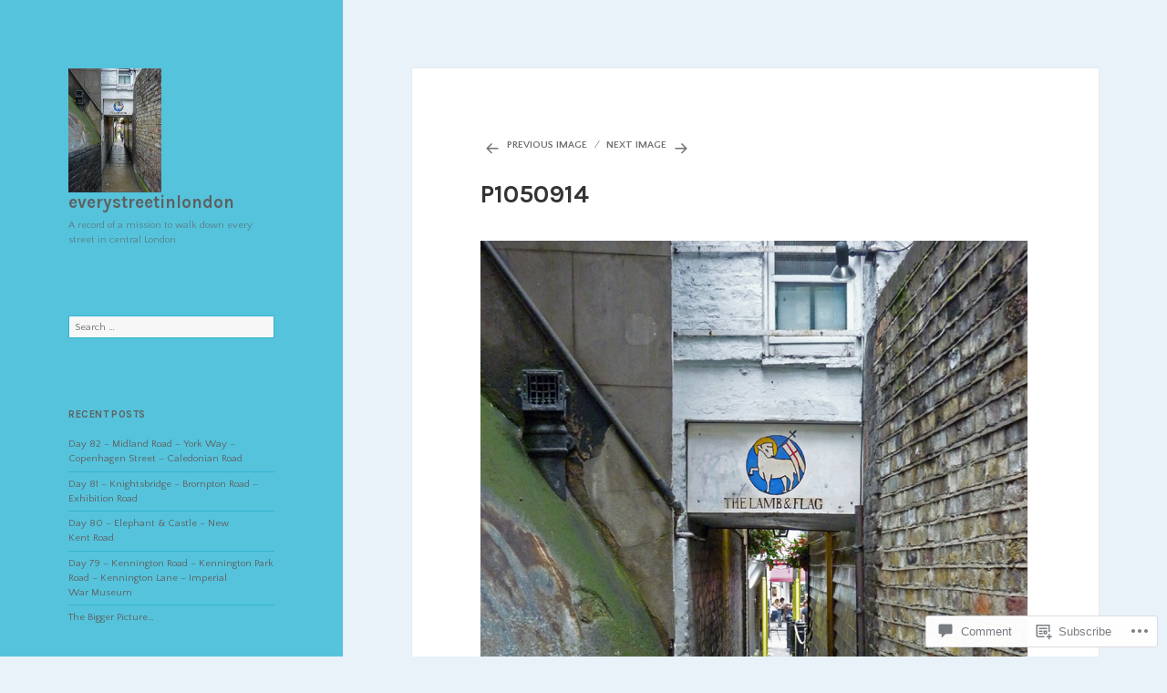

--- FILE ---
content_type: text/html; charset=UTF-8
request_url: https://everystreetinlondon.com/2016/09/02/day-30-pt2-drury-lane-covent-garden/p1050914/
body_size: 23560
content:
<!DOCTYPE html>
<html lang="en" class="no-js">
<head>
	<meta charset="UTF-8">
	<meta name="viewport" content="width=device-width, initial-scale=1.0">
	<link rel="profile" href="https://gmpg.org/xfn/11">
	<link rel="pingback" href="https://everystreetinlondon.com/xmlrpc.php">
	<script>(function(html){html.className = html.className.replace(/\bno-js\b/,'js')})(document.documentElement);</script>
<title>P1050914 &#8211; everystreetinlondon</title>
<script type="text/javascript">
  WebFontConfig = {"google":{"families":["Quattrocento+Sans:r,i,b,bi:latin,latin-ext","Karla:b:latin,latin-ext"]},"api_url":"https:\/\/fonts-api.wp.com\/css"};
  (function() {
    var wf = document.createElement('script');
    wf.src = '/wp-content/plugins/custom-fonts/js/webfont.js';
    wf.type = 'text/javascript';
    wf.async = 'true';
    var s = document.getElementsByTagName('script')[0];
    s.parentNode.insertBefore(wf, s);
	})();
</script><style id="jetpack-custom-fonts-css">.wf-active body, .wf-active button, .wf-active input, .wf-active select, .wf-active textarea{font-family:"Quattrocento Sans",sans-serif;font-size:10.5px}.wf-active blockquote{font-size:12.6px}.wf-active blockquote cite, .wf-active blockquote small{font-size:10.5px;font-family:"Quattrocento Sans",sans-serif}.wf-active sub, .wf-active sup{font-size:52.5%}.wf-active small{font-size:52.5%}.wf-active big{font-size:87.5%}.wf-active ::-webkit-input-placeholder{font-family:"Quattrocento Sans",sans-serif}.wf-active :-moz-placeholder{font-family:"Quattrocento Sans",sans-serif}.wf-active ::-moz-placeholder{font-family:"Quattrocento Sans",sans-serif}.wf-active :-ms-input-placeholder{font-family:"Quattrocento Sans",sans-serif}.wf-active button, .wf-active input, .wf-active select, .wf-active textarea{font-size:11.2px}.wf-active button, .wf-active input[type="button"], .wf-active input[type="reset"], .wf-active input[type="submit"]{font-family:"Quattrocento Sans",sans-serif;font-size:8.4px}.wf-active .post-password-form label{font-family:"Quattrocento Sans",sans-serif;font-size:8.4px}.wf-active .main-navigation .menu-item-description{font-family:"Quattrocento Sans",sans-serif;font-size:8.4px}.wf-active .post-navigation .meta-nav{font-family:"Quattrocento Sans",sans-serif;font-size:8.4px}.wf-active .post-navigation .post-title{font-family:"Quattrocento Sans",sans-serif;font-size:12.6px}.wf-active .pagination{font-family:"Quattrocento Sans",sans-serif}.wf-active .comment-navigation, .wf-active .image-navigation{font-size:8.4px;font-family:"Quattrocento Sans",sans-serif}.wf-active .site .skip-link{font-size:9.8px;font-family:"Quattrocento Sans",sans-serif}.wf-active .logged-in .site .skip-link{font-size:9.8px;font-family:"Quattrocento Sans",sans-serif}.wf-active .site-description{font-family:"Quattrocento Sans",sans-serif;font-size:8.4px}.wf-active .widget{font-size:10.5px}.wf-active .widget button, .wf-active .widget input, .wf-active .widget select, .wf-active .widget textarea{font-size:11.2px}.wf-active .widget button, .wf-active .widget input[type="button"], .wf-active .widget input[type="reset"], .wf-active .widget input[type="submit"]{font-size:8.4px}.wf-active .widget_calendar caption{font-family:"Quattrocento Sans",sans-serif}.wf-active .widget_rss .rss-date, .wf-active .widget_rss cite{font-family:"Quattrocento Sans",sans-serif;font-size:8.4px}.wf-active .author-heading{font-family:"Quattrocento Sans",sans-serif;font-size:8.4px}.wf-active .author-bio{font-size:8.4px}.wf-active .entry-footer{font-family:"Quattrocento Sans",sans-serif;font-size:8.4px}.wf-active .page-links{font-family:"Quattrocento Sans",sans-serif}.wf-active .page-links > span, .wf-active .page-links a{font-size:8.4px}.wf-active .entry-caption{font-family:"Quattrocento Sans",sans-serif;font-size:8.4px}.wf-active .comment-metadata, .wf-active .pingback .edit-link{font-family:"Quattrocento Sans",sans-serif;font-size:8.4px}.wf-active .comment-list .reply{font-size:8.4px}.wf-active .comment-list .reply a{font-family:"Quattrocento Sans",sans-serif}.wf-active .comment-form label{font-family:"Quattrocento Sans",sans-serif;font-size:8.4px}.wf-active .comment-awaiting-moderation, .wf-active .comment-notes, .wf-active .form-allowed-tags, .wf-active .logged-in-as{font-family:"Quattrocento Sans",sans-serif;font-size:8.4px}.wf-active .no-comments{font-family:"Quattrocento Sans",sans-serif}.wf-active .site-info{font-size:8.4px}.wf-active .wp-caption-text{font-family:"Quattrocento Sans",sans-serif;font-size:8.4px}.wf-active .gallery-caption{font-family:"Quattrocento Sans",sans-serif;font-size:8.4px}@media screen and (min-width: 46.25em){.wf-active body, .wf-active button, .wf-active input, .wf-active select, .wf-active textarea{font-size:11.9px}}@media screen and (min-width: 46.25em){.wf-active blockquote{font-size:14px}}@media screen and (min-width: 46.25em){.wf-active blockquote cite, .wf-active blockquote small{font-size:11.9px}}@media screen and (min-width: 46.25em){.wf-active button, .wf-active input[type="button"], .wf-active input[type="reset"], .wf-active input[type="submit"], .wf-active .post-password-form input[type="submit"]{font-size:9.8px}}@media screen and (min-width: 46.25em){.wf-active .main-navigation{font-size:9.8px}}@media screen and (min-width: 46.25em){.wf-active .main-navigation .menu-item-description{font-size:9.8px}}@media screen and (min-width: 46.25em){.wf-active .post-password-form label, .wf-active .post-navigation .meta-nav, .wf-active .image-navigation, .wf-active .comment-navigation, .wf-active .author-heading, .wf-active .author-bio, .wf-active .entry-footer, .wf-active .page-links a, .wf-active .page-links span, .wf-active .comment-metadata, .wf-active .pingback .edit-link, .wf-active .comment-list .reply, .wf-active .comment-notes, .wf-active .comment-awaiting-moderation, .wf-active .logged-in-as, .wf-active .comment-form label, .wf-active .form-allowed-tags, .wf-active .site-info, .wf-active .wp-caption-text, .wf-active .gallery-caption, .wf-active .entry-caption{font-size:9.8px}}@media screen and (min-width: 46.25em){.wf-active .site-description{font-size:9.8px}}@media screen and (min-width: 46.25em){.wf-active .widget{font-size:9.8px}}@media screen and (min-width: 46.25em){.wf-active .widget blockquote{font-size:11.9px}}@media screen and (min-width: 46.25em){.wf-active .widget blockquote cite, .wf-active .widget blockquote small{font-size:9.8px}}@media screen and (min-width: 46.25em){.wf-active .widget button, .wf-active .widget input[type="button"], .wf-active .widget input[type="reset"], .wf-active .widget input[type="submit"]{font-size:9.8px}}@media screen and (min-width: 55em){.wf-active body, .wf-active button, .wf-active input, .wf-active select, .wf-active textarea{font-size:13.3px}}@media screen and (min-width: 55em){.wf-active blockquote{font-size:15.4px}}@media screen and (min-width: 55em){.wf-active blockquote cite, .wf-active blockquote small{font-size:13.3px}}@media screen and (min-width: 55em){.wf-active button, .wf-active input[type="button"], .wf-active input[type="reset"], .wf-active input[type="submit"], .wf-active .post-password-form input[type="submit"]{font-size:11.2px}}@media screen and (min-width: 55em){.wf-active .main-navigation{font-size:11.2px}}@media screen and (min-width: 55em){.wf-active .main-navigation .menu-item-description{font-size:11.2px}}@media screen and (min-width: 55em){.wf-active .post-password-form label, .wf-active .post-navigation .meta-nav, .wf-active .image-navigation, .wf-active .comment-navigation, .wf-active .author-heading, .wf-active .author-bio, .wf-active .entry-footer, .wf-active .page-links a, .wf-active .page-links span, .wf-active .comment-metadata, .wf-active .pingback .edit-link, .wf-active .comment-list .reply, .wf-active .comment-notes, .wf-active .comment-awaiting-moderation, .wf-active .logged-in-as, .wf-active .comment-form label, .wf-active .form-allowed-tags, .wf-active .site-info, .wf-active .wp-caption-text, .wf-active .gallery-caption, .wf-active .entry-caption{font-size:11.2px}}@media screen and (min-width: 55em){.wf-active .site-description{font-size:11.2px}}@media screen and (min-width: 55em){.wf-active .widget{font-size:11.2px}}@media screen and (min-width: 55em){.wf-active .widget blockquote{font-size:13.3px}}@media screen and (min-width: 55em){.wf-active .widget blockquote cite, .wf-active .widget blockquote small{font-size:11.2px}}@media screen and (min-width: 55em){.wf-active .widget button, .wf-active .widget input[type="button"], .wf-active .widget input[type="reset"], .wf-active .widget input[type="submit"]{font-size:11.2px}}@media screen and (min-width: 55em){.wf-active .widget_rss .rss-date, .wf-active .widget_rss cite{font-size:9.1px}}@media screen and (min-width: 59.6875em){.wf-active body{font-size:10.5px}}@media screen and (min-width: 59.6875em){.wf-active blockquote{font-size:12.6px}}@media screen and (min-width: 59.6875em){.wf-active blockquote cite, .wf-active blockquote small{font-size:10.5px}}@media screen and (min-width: 59.6875em){.wf-active button, .wf-active input, .wf-active select, .wf-active textarea{font-size:11.2px}}@media screen and (min-width: 59.6875em){.wf-active button, .wf-active input[type="button"], .wf-active input[type="reset"], .wf-active input[type="submit"], .wf-active .post-password-form input[type="submit"]{font-size:8.4px}}@media screen and (min-width: 59.6875em){.wf-active .main-navigation{font-size:8.4px}}@media screen and (min-width: 59.6875em){.wf-active .main-navigation .menu-item-description{font-size:8.4px}}@media screen and (min-width: 59.6875em){.wf-active .post-password-form label, .wf-active .post-navigation .meta-nav, .wf-active .image-navigation, .wf-active .comment-navigation, .wf-active .author-heading, .wf-active .author-bio, .wf-active .entry-footer, .wf-active .page-links a, .wf-active .page-links span, .wf-active .comment-metadata, .wf-active .pingback .edit-link, .wf-active .comment-list .reply, .wf-active .comment-notes, .wf-active .comment-awaiting-moderation, .wf-active .logged-in-as, .wf-active .comment-form label, .wf-active .form-allowed-tags, .wf-active .site-info, .wf-active .wp-caption-text, .wf-active .gallery-caption, .wf-active .entry-caption{font-size:8.4px}}@media screen and (min-width: 59.6875em){.wf-active .site-description{font-size:8.4px}}@media screen and (min-width: 59.6875em){.wf-active .widget{font-size:8.4px}}@media screen and (min-width: 59.6875em){.wf-active .widget blockquote{font-size:8.4px}}@media screen and (min-width: 59.6875em){.wf-active .widget blockquote cite, .wf-active .widget blockquote small{font-size:8.4px}}@media screen and (min-width: 59.6875em){.wf-active .widget button, .wf-active .widget input, .wf-active .widget select, .wf-active .widget textarea{font-size:8.4px}}@media screen and (min-width: 59.6875em){.wf-active .widget button, .wf-active .widget input[type="button"], .wf-active .widget input[type="reset"], .wf-active .widget input[type="submit"]{font-size:8.4px}}@media screen and (min-width: 59.6875em){.wf-active .widget .wp-caption-text, .wf-active .widget .gallery-caption{font-size:8.4px}}@media screen and (min-width: 59.6875em){.wf-active .widget_rss .rss-date, .wf-active .widget_rss cite{font-size:8.4px}}@media screen and (min-width: 68.75em){.wf-active body, .wf-active button, .wf-active input, .wf-active select, .wf-active textarea{font-size:11.9px}}@media screen and (min-width: 68.75em){.wf-active blockquote{font-size:14px}}@media screen and (min-width: 68.75em){.wf-active blockquote cite, .wf-active blockquote small{font-size:11.9px}}@media screen and (min-width: 68.75em){.wf-active button, .wf-active input[type="button"], .wf-active input[type="reset"], .wf-active input[type="submit"], .wf-active .post-password-form input[type="submit"]{font-size:9.8px}}@media screen and (min-width: 68.75em){.wf-active .main-navigation{font-size:9.8px}}@media screen and (min-width: 68.75em){.wf-active .main-navigation .menu-item-description{font-size:11.2px}}@media screen and (min-width: 68.75em){.wf-active .post-password-form label, .wf-active .post-navigation .meta-nav, .wf-active .image-navigation, .wf-active .comment-navigation, .wf-active .author-heading, .wf-active .author-bio, .wf-active .entry-footer, .wf-active .page-links a, .wf-active .page-links span, .wf-active .comment-metadata, .wf-active .pingback .edit-link, .wf-active .comment-list .reply, .wf-active .comment-notes, .wf-active .comment-awaiting-moderation, .wf-active .logged-in-as, .wf-active .comment-form label, .wf-active .form-allowed-tags, .wf-active .site-info, .wf-active .wp-caption-text, .wf-active .gallery-caption, .wf-active .entry-caption{font-size:9.8px}}@media screen and (min-width: 68.75em){.wf-active .site-description{font-size:9.8px}}@media screen and (min-width: 68.75em){.wf-active .widget{font-size:9.8px}}@media screen and (min-width: 68.75em){.wf-active .widget blockquote{font-size:9.8px}}@media screen and (min-width: 68.75em){.wf-active .widget blockquote cite, .wf-active .widget blockquote small{font-size:11.2px}}@media screen and (min-width: 68.75em){.wf-active .widget button, .wf-active .widget input, .wf-active .widget select, .wf-active .widget textarea{font-size:9.8px}}@media screen and (min-width: 68.75em){.wf-active .widget button, .wf-active .widget input[type="button"], .wf-active .widget input[type="reset"], .wf-active .widget input[type="submit"]{font-size:8.4px}}@media screen and (min-width: 77.5em){.wf-active body, .wf-active button, .wf-active input, .wf-active select, .wf-active textarea{font-size:13.3px}}@media screen and (min-width: 77.5em){.wf-active blockquote{font-size:15.4px}}@media screen and (min-width: 77.5em){.wf-active blockquote cite, .wf-active blockquote small{font-size:13.3px}}@media screen and (min-width: 77.5em){.wf-active button, .wf-active input[type="button"], .wf-active input[type="reset"], .wf-active input[type="submit"], .wf-active .post-password-form input[type="submit"]{font-size:11.2px}}@media screen and (min-width: 77.5em){.wf-active .main-navigation{font-size:11.2px}}@media screen and (min-width: 77.5em){.wf-active .main-navigation .menu-item-description{font-size:9.1px}}@media screen and (min-width: 77.5em){.wf-active .post-password-form label, .wf-active .post-navigation .meta-nav, .wf-active .image-navigation, .wf-active .comment-navigation, .wf-active .author-heading, .wf-active .author-bio, .wf-active .entry-footer, .wf-active .page-links a, .wf-active .page-links span, .wf-active .comment-metadata, .wf-active .pingback .edit-link, .wf-active .comment-list .reply, .wf-active .comment-notes, .wf-active .comment-awaiting-moderation, .wf-active .logged-in-as, .wf-active .comment-form label, .wf-active .form-allowed-tags, .wf-active .site-info, .wf-active .wp-caption-text, .wf-active .gallery-caption, .wf-active .entry-caption{font-size:11.2px}}@media screen and (min-width: 77.5em){.wf-active .site-description{font-size:11.2px}}@media screen and (min-width: 77.5em){.wf-active .widget{font-size:11.2px}}@media screen and (min-width: 77.5em){.wf-active .widget blockquote{font-size:11.2px}}@media screen and (min-width: 77.5em){.wf-active .widget blockquote cite, .wf-active .widget blockquote small{font-size:9.1px}}@media screen and (min-width: 77.5em){.wf-active .widget button, .wf-active .widget input, .wf-active .widget select, .wf-active .widget textarea{font-size:11.2px}}@media screen and (min-width: 77.5em){.wf-active .widget button, .wf-active .widget input[type="button"], .wf-active .widget input[type="reset"], .wf-active .widget input[type="submit"]{font-size:9.1px}}@media screen and (min-width: 77.5em){.wf-active .widget .wp-caption-text, .wf-active .widget .gallery-caption{font-size:9.1px}}@media screen and (min-width: 77.5em){.wf-active .widget_rss .rss-date, .wf-active .widget_rss cite{font-size:9.1px}}.wf-active h1, .wf-active h2:not(.site-description), .wf-active h3, .wf-active h4, .wf-active h5, .wf-active h6{font-family:"Karla",sans-serif;font-weight:700;font-style:normal}.wf-active .site-title{font-family:"Karla",sans-serif;font-size:15.4px;font-weight:700;font-style:normal}.wf-active .widget-title{font-family:"Karla",sans-serif;font-size:10.5px;font-style:normal;font-weight:700}.wf-active .entry-title{font-size:18.2px;font-style:normal;font-weight:700}.wf-active .comment-content h1, .wf-active .entry-content h1, .wf-active .entry-summary h1, .wf-active .page-content h1{font-size:18.2px;font-style:normal;font-weight:700}.wf-active .comment-content h2, .wf-active .entry-content h2, .wf-active .entry-summary h2, .wf-active .page-content h2{font-size:15.4px;font-style:normal;font-weight:700}.wf-active .comment-content h3, .wf-active .entry-content h3, .wf-active .entry-summary h3, .wf-active .page-content h3{font-size:12.6px;font-style:normal;font-weight:700}.wf-active .comment-content h4, .wf-active .comment-content h5, .wf-active .comment-content h6, .wf-active .entry-content h4, .wf-active .entry-content h5, .wf-active .entry-content h6, .wf-active .entry-summary h4, .wf-active .entry-summary h5, .wf-active .entry-summary h6, .wf-active .page-content h4, .wf-active .page-content h5, .wf-active .page-content h6{font-size:10.5px;font-style:normal;font-weight:700}.wf-active .page-title{font-family:"Karla",sans-serif;font-size:12.6px;font-style:normal;font-weight:700}.wf-active .format-aside .entry-title, .wf-active .format-audio .entry-title, .wf-active .format-chat .entry-title, .wf-active .format-gallery .entry-title, .wf-active .format-image .entry-title, .wf-active .format-link .entry-title, .wf-active .format-quote .entry-title, .wf-active .format-status .entry-title, .wf-active .format-video .entry-title{font-size:12.6px;font-style:normal;font-weight:700}.wf-active .comment-reply-title, .wf-active .comments-title{font-family:"Karla",sans-serif;font-size:12.6px;font-style:normal;font-weight:700}@media screen and (min-width: 38.75em){.wf-active .site-title{font-size:15.4px;font-style:normal;font-weight:700}}@media screen and (min-width: 46.25em){.wf-active .site-title{font-size:20.3px;font-style:normal;font-weight:700}}@media screen and (min-width: 46.25em){.wf-active .widget-title{font-size:9.8px;font-style:normal;font-weight:700}}@media screen and (min-width: 46.25em){.wf-active .entry-title{font-size:24.5px;font-style:normal;font-weight:700}}@media screen and (min-width: 46.25em){.wf-active .entry-content h1, .wf-active .entry-summary h1, .wf-active .page-content h1, .wf-active .comment-content h1{font-size:24.5px;font-style:normal;font-weight:700}}@media screen and (min-width: 46.25em){.wf-active .entry-content h2, .wf-active .entry-summary h2, .wf-active .page-content h2, .wf-active .comment-content h2{font-size:20.3px;font-style:normal;font-weight:700}}@media screen and (min-width: 46.25em){.wf-active .entry-content h3, .wf-active .entry-summary h3, .wf-active .page-content h3, .wf-active .comment-content h3{font-size:16.8px;font-style:normal;font-weight:700}}@media screen and (min-width: 46.25em){.wf-active .entry-content h4, .wf-active .entry-summary h4, .wf-active .page-content h4, .wf-active .comment-content h4{font-size:14px;font-style:normal;font-weight:700}}@media screen and (min-width: 46.25em){.wf-active .entry-content h5, .wf-active .entry-content h6, .wf-active .entry-summary h5, .wf-active .entry-summary h6, .wf-active .page-content h5, .wf-active .page-content h6, .wf-active .comment-content h5, .wf-active .comment-content h6{font-size:11.9px;font-style:normal;font-weight:700}}@media screen and (min-width: 46.25em){.wf-active .page-title, .wf-active .comments-title, .wf-active .comment-reply-title, .wf-active .post-navigation .post-title{font-size:16.8px;font-style:normal;font-weight:700}}@media screen and (min-width: 46.25em){.wf-active .format-aside .entry-title, .wf-active .format-image .entry-title, .wf-active .format-video .entry-title, .wf-active .format-quote .entry-title, .wf-active .format-gallery .entry-title, .wf-active .format-status .entry-title, .wf-active .format-link .entry-title, .wf-active .format-audio .entry-title, .wf-active .format-chat .entry-title{font-size:14px;font-style:normal;font-weight:700}}@media screen and (min-width: 55em){.wf-active .site-title{font-size:22.4px;font-style:normal;font-weight:700}}@media screen and (min-width: 55em){.wf-active .widget-title{font-size:11.2px;font-style:normal;font-weight:700}}@media screen and (min-width: 55em){.wf-active .entry-title{font-size:27.3px;font-style:normal;font-weight:700}}@media screen and (min-width: 55em){.wf-active .entry-content h1, .wf-active .entry-summary h1, .wf-active .page-content h1, .wf-active .comment-content h1{font-size:27.3px;font-style:normal;font-weight:700}}@media screen and (min-width: 55em){.wf-active .entry-content h2, .wf-active .entry-summary h2, .wf-active .page-content h2, .wf-active .comment-content h2{font-size:22.4px;font-style:normal;font-weight:700}}@media screen and (min-width: 55em){.wf-active .entry-content h3, .wf-active .entry-summary h3, .wf-active .page-content h3, .wf-active .comment-content h3{font-size:18.9px;font-style:normal;font-weight:700}}@media screen and (min-width: 55em){.wf-active .entry-content h4, .wf-active .entry-summary h4, .wf-active .page-content h4, .wf-active .comment-content h4{font-size:15.4px;font-style:normal;font-weight:700}}@media screen and (min-width: 55em){.wf-active .entry-content h5, .wf-active .entry-content h6, .wf-active .entry-summary h5, .wf-active .entry-summary h6, .wf-active .page-content h5, .wf-active .page-content h6, .wf-active .comment-content h5, .wf-active .comment-content h6{font-size:13.3px;font-style:normal;font-weight:700}}@media screen and (min-width: 55em){.wf-active .page-title, .wf-active .comments-title, .wf-active .comment-reply-title, .wf-active .post-navigation .post-title{font-size:18.9px;font-style:normal;font-weight:700}}@media screen and (min-width: 55em){.wf-active .format-aside .entry-title, .wf-active .format-image .entry-title, .wf-active .format-video .entry-title, .wf-active .format-quote .entry-title, .wf-active .format-gallery .entry-title, .wf-active .format-status .entry-title, .wf-active .format-link .entry-title, .wf-active .format-audio .entry-title, .wf-active .format-chat .entry-title{font-size:15.4px;font-style:normal;font-weight:700}}@media screen and (min-width: 59.6875em){.wf-active .site-title{font-size:15.4px;font-style:normal;font-weight:700}}@media screen and (min-width: 59.6875em){.wf-active .widget-title{font-size:8.4px;font-style:normal;font-weight:700}}@media screen and (min-width: 59.6875em){.wf-active .entry-title{font-size:21.7px;font-style:normal;font-weight:700}}@media screen and (min-width: 59.6875em){.wf-active .entry-content h1, .wf-active .entry-summary h1, .wf-active .page-content h1, .wf-active .comment-content h1{font-size:21.7px;font-style:normal;font-weight:700}}@media screen and (min-width: 59.6875em){.wf-active .entry-content h2, .wf-active .entry-summary h2, .wf-active .page-content h2, .wf-active .comment-content h2{font-size:18.2px;font-style:normal;font-weight:700}}@media screen and (min-width: 59.6875em){.wf-active .entry-content h3, .wf-active .entry-summary h3, .wf-active .page-content h3, .wf-active .comment-content h3{font-size:15.4px;font-style:normal;font-weight:700}}@media screen and (min-width: 59.6875em){.wf-active .entry-content h4, .wf-active .entry-summary h4, .wf-active .page-content h4, .wf-active .comment-content h4{font-size:12.6px;font-style:normal;font-weight:700}}@media screen and (min-width: 59.6875em){.wf-active .entry-content h5, .wf-active .entry-content h6, .wf-active .entry-summary h5, .wf-active .entry-summary h6, .wf-active .page-content h5, .wf-active .page-content h6, .wf-active .comment-content h5, .wf-active .comment-content h6{font-size:10.5px;font-style:normal;font-weight:700}}@media screen and (min-width: 59.6875em){.wf-active .page-title, .wf-active .comments-title, .wf-active .comment-reply-title, .wf-active .post-navigation .post-title{font-size:12.6px;font-style:normal;font-weight:700}}@media screen and (min-width: 59.6875em){.wf-active .format-aside .entry-title, .wf-active .format-image .entry-title, .wf-active .format-video .entry-title, .wf-active .format-quote .entry-title, .wf-active .format-gallery .entry-title, .wf-active .format-status .entry-title, .wf-active .format-link .entry-title, .wf-active .format-audio .entry-title, .wf-active .format-chat .entry-title{font-size:12.6px;font-style:normal;font-weight:700}}@media screen and (min-width: 68.75em){.wf-active .site-title{font-size:16.8px;font-style:normal;font-weight:700}}@media screen and (min-width: 68.75em){.wf-active .widget-title{font-size:9.8px;font-style:normal;font-weight:700}}@media screen and (min-width: 68.75em){.wf-active .entry-title{font-size:24.5px;font-style:normal;font-weight:700}}@media screen and (min-width: 68.75em){.wf-active .entry-content h1, .wf-active .entry-summary h1, .wf-active .page-content h1, .wf-active .comment-content h1{font-size:24.5px;font-style:normal;font-weight:700}}@media screen and (min-width: 68.75em){.wf-active .entry-content h2, .wf-active .entry-summary h2, .wf-active .page-content h2, .wf-active .comment-content h2{font-size:20.3px;font-style:normal;font-weight:700}}@media screen and (min-width: 68.75em){.wf-active .entry-content h3, .wf-active .entry-summary h3, .wf-active .page-content h3, .wf-active .comment-content h3{font-size:16.8px;font-style:normal;font-weight:700}}@media screen and (min-width: 68.75em){.wf-active .entry-content h4, .wf-active .entry-summary h4, .wf-active .page-content h4, .wf-active .comment-content h4{font-size:14px;font-style:normal;font-weight:700}}@media screen and (min-width: 68.75em){.wf-active .entry-content h5, .wf-active .entry-content h6, .wf-active .entry-summary h5, .wf-active .entry-summary h6, .wf-active .page-content h5, .wf-active .page-content h6, .wf-active .comment-content h5, .wf-active .comment-content h6{font-size:11.9px;font-style:normal;font-weight:700}}@media screen and (min-width: 68.75em){.wf-active .page-title, .wf-active .comments-title, .wf-active .comment-reply-title, .wf-active .post-navigation .post-title{font-size:16.8px;font-style:normal;font-weight:700}}@media screen and (min-width: 68.75em){.wf-active .format-aside .entry-title, .wf-active .format-image .entry-title, .wf-active .format-video .entry-title, .wf-active .format-quote .entry-title, .wf-active .format-gallery .entry-title, .wf-active .format-status .entry-title, .wf-active .format-link .entry-title, .wf-active .format-audio .entry-title, .wf-active .format-chat .entry-title{font-size:14px;font-style:normal;font-weight:700}}@media screen and (min-width: 77.5em){.wf-active .site-title{font-size:18.9px;font-style:normal;font-weight:700}}@media screen and (min-width: 77.5em){.wf-active .widget-title{font-size:11.2px;font-style:normal;font-weight:700}}@media screen and (min-width: 77.5em){.wf-active .entry-title{font-size:27.3px;font-style:normal;font-weight:700}}@media screen and (min-width: 77.5em){.wf-active .entry-content h1, .wf-active .entry-summary h1, .wf-active .page-content h1, .wf-active .comment-content h1{font-size:27.3px;font-style:normal;font-weight:700}}@media screen and (min-width: 77.5em){.wf-active .entry-content h2, .wf-active .entry-summary h2, .wf-active .page-content h2, .wf-active .comment-content h2{font-size:22.4px;font-style:normal;font-weight:700}}@media screen and (min-width: 77.5em){.wf-active .entry-content h3, .wf-active .entry-summary h3, .wf-active .page-content h3, .wf-active .comment-content h3{font-size:18.9px;font-style:normal;font-weight:700}}@media screen and (min-width: 77.5em){.wf-active .entry-content h4, .wf-active .entry-summary h4, .wf-active .page-content h4, .wf-active .comment-content h4{font-size:15.4px;font-style:normal;font-weight:700}}@media screen and (min-width: 77.5em){.wf-active .entry-content h5, .wf-active .entry-content h6, .wf-active .entry-summary h5, .wf-active .entry-summary h6, .wf-active .page-content h5, .wf-active .page-content h6, .wf-active .comment-content h5, .wf-active .comment-content h6{font-size:13.3px;font-style:normal;font-weight:700}}@media screen and (min-width: 77.5em){.wf-active .page-title, .wf-active .comments-title, .wf-active .comment-reply-title, .wf-active .post-navigation .post-title{font-size:18.9px;font-style:normal;font-weight:700}}@media screen and (min-width: 77.5em){.wf-active .format-aside .entry-title, .wf-active .format-image .entry-title, .wf-active .format-video .entry-title, .wf-active .format-quote .entry-title, .wf-active .format-gallery .entry-title, .wf-active .format-status .entry-title, .wf-active .format-link .entry-title, .wf-active .format-audio .entry-title, .wf-active .format-chat .entry-title{font-size:15.4px;font-style:normal;font-weight:700}}</style>
<meta name='robots' content='max-image-preview:large' />

<!-- Async WordPress.com Remote Login -->
<script id="wpcom_remote_login_js">
var wpcom_remote_login_extra_auth = '';
function wpcom_remote_login_remove_dom_node_id( element_id ) {
	var dom_node = document.getElementById( element_id );
	if ( dom_node ) { dom_node.parentNode.removeChild( dom_node ); }
}
function wpcom_remote_login_remove_dom_node_classes( class_name ) {
	var dom_nodes = document.querySelectorAll( '.' + class_name );
	for ( var i = 0; i < dom_nodes.length; i++ ) {
		dom_nodes[ i ].parentNode.removeChild( dom_nodes[ i ] );
	}
}
function wpcom_remote_login_final_cleanup() {
	wpcom_remote_login_remove_dom_node_classes( "wpcom_remote_login_msg" );
	wpcom_remote_login_remove_dom_node_id( "wpcom_remote_login_key" );
	wpcom_remote_login_remove_dom_node_id( "wpcom_remote_login_validate" );
	wpcom_remote_login_remove_dom_node_id( "wpcom_remote_login_js" );
	wpcom_remote_login_remove_dom_node_id( "wpcom_request_access_iframe" );
	wpcom_remote_login_remove_dom_node_id( "wpcom_request_access_styles" );
}

// Watch for messages back from the remote login
window.addEventListener( "message", function( e ) {
	if ( e.origin === "https://r-login.wordpress.com" ) {
		var data = {};
		try {
			data = JSON.parse( e.data );
		} catch( e ) {
			wpcom_remote_login_final_cleanup();
			return;
		}

		if ( data.msg === 'LOGIN' ) {
			// Clean up the login check iframe
			wpcom_remote_login_remove_dom_node_id( "wpcom_remote_login_key" );

			var id_regex = new RegExp( /^[0-9]+$/ );
			var token_regex = new RegExp( /^.*|.*|.*$/ );
			if (
				token_regex.test( data.token )
				&& id_regex.test( data.wpcomid )
			) {
				// We have everything we need to ask for a login
				var script = document.createElement( "script" );
				script.setAttribute( "id", "wpcom_remote_login_validate" );
				script.src = '/remote-login.php?wpcom_remote_login=validate'
					+ '&wpcomid=' + data.wpcomid
					+ '&token=' + encodeURIComponent( data.token )
					+ '&host=' + window.location.protocol
					+ '//' + window.location.hostname
					+ '&postid=8661'
					+ '&is_singular=';
				document.body.appendChild( script );
			}

			return;
		}

		// Safari ITP, not logged in, so redirect
		if ( data.msg === 'LOGIN-REDIRECT' ) {
			window.location = 'https://wordpress.com/log-in?redirect_to=' + window.location.href;
			return;
		}

		// Safari ITP, storage access failed, remove the request
		if ( data.msg === 'LOGIN-REMOVE' ) {
			var css_zap = 'html { -webkit-transition: margin-top 1s; transition: margin-top 1s; } /* 9001 */ html { margin-top: 0 !important; } * html body { margin-top: 0 !important; } @media screen and ( max-width: 782px ) { html { margin-top: 0 !important; } * html body { margin-top: 0 !important; } }';
			var style_zap = document.createElement( 'style' );
			style_zap.type = 'text/css';
			style_zap.appendChild( document.createTextNode( css_zap ) );
			document.body.appendChild( style_zap );

			var e = document.getElementById( 'wpcom_request_access_iframe' );
			e.parentNode.removeChild( e );

			document.cookie = 'wordpress_com_login_access=denied; path=/; max-age=31536000';

			return;
		}

		// Safari ITP
		if ( data.msg === 'REQUEST_ACCESS' ) {
			console.log( 'request access: safari' );

			// Check ITP iframe enable/disable knob
			if ( wpcom_remote_login_extra_auth !== 'safari_itp_iframe' ) {
				return;
			}

			// If we are in a "private window" there is no ITP.
			var private_window = false;
			try {
				var opendb = window.openDatabase( null, null, null, null );
			} catch( e ) {
				private_window = true;
			}

			if ( private_window ) {
				console.log( 'private window' );
				return;
			}

			var iframe = document.createElement( 'iframe' );
			iframe.id = 'wpcom_request_access_iframe';
			iframe.setAttribute( 'scrolling', 'no' );
			iframe.setAttribute( 'sandbox', 'allow-storage-access-by-user-activation allow-scripts allow-same-origin allow-top-navigation-by-user-activation' );
			iframe.src = 'https://r-login.wordpress.com/remote-login.php?wpcom_remote_login=request_access&origin=' + encodeURIComponent( data.origin ) + '&wpcomid=' + encodeURIComponent( data.wpcomid );

			var css = 'html { -webkit-transition: margin-top 1s; transition: margin-top 1s; } /* 9001 */ html { margin-top: 46px !important; } * html body { margin-top: 46px !important; } @media screen and ( max-width: 660px ) { html { margin-top: 71px !important; } * html body { margin-top: 71px !important; } #wpcom_request_access_iframe { display: block; height: 71px !important; } } #wpcom_request_access_iframe { border: 0px; height: 46px; position: fixed; top: 0; left: 0; width: 100%; min-width: 100%; z-index: 99999; background: #23282d; } ';

			var style = document.createElement( 'style' );
			style.type = 'text/css';
			style.id = 'wpcom_request_access_styles';
			style.appendChild( document.createTextNode( css ) );
			document.body.appendChild( style );

			document.body.appendChild( iframe );
		}

		if ( data.msg === 'DONE' ) {
			wpcom_remote_login_final_cleanup();
		}
	}
}, false );

// Inject the remote login iframe after the page has had a chance to load
// more critical resources
window.addEventListener( "DOMContentLoaded", function( e ) {
	var iframe = document.createElement( "iframe" );
	iframe.style.display = "none";
	iframe.setAttribute( "scrolling", "no" );
	iframe.setAttribute( "id", "wpcom_remote_login_key" );
	iframe.src = "https://r-login.wordpress.com/remote-login.php"
		+ "?wpcom_remote_login=key"
		+ "&origin=aHR0cHM6Ly9ldmVyeXN0cmVldGlubG9uZG9uLmNvbQ%3D%3D"
		+ "&wpcomid=95742174"
		+ "&time=" + Math.floor( Date.now() / 1000 );
	document.body.appendChild( iframe );
}, false );
</script>
<link rel='dns-prefetch' href='//s0.wp.com' />
<link rel='dns-prefetch' href='//widgets.wp.com' />
<link rel='dns-prefetch' href='//wordpress.com' />
<link rel="alternate" type="application/rss+xml" title="everystreetinlondon &raquo; Feed" href="https://everystreetinlondon.com/feed/" />
<link rel="alternate" type="application/rss+xml" title="everystreetinlondon &raquo; Comments Feed" href="https://everystreetinlondon.com/comments/feed/" />
<link rel="alternate" type="application/rss+xml" title="everystreetinlondon &raquo; P1050914 Comments Feed" href="https://everystreetinlondon.com/2016/09/02/day-30-pt2-drury-lane-covent-garden/p1050914/feed/" />
	<script type="text/javascript">
		/* <![CDATA[ */
		function addLoadEvent(func) {
			var oldonload = window.onload;
			if (typeof window.onload != 'function') {
				window.onload = func;
			} else {
				window.onload = function () {
					oldonload();
					func();
				}
			}
		}
		/* ]]> */
	</script>
	<link crossorigin='anonymous' rel='stylesheet' id='all-css-0-1' href='/wp-content/mu-plugins/jetpack-plugin/sun/modules/theme-tools/compat/twentyfifteen.css?m=1753279645i&cssminify=yes' type='text/css' media='all' />
<style id='wp-emoji-styles-inline-css'>

	img.wp-smiley, img.emoji {
		display: inline !important;
		border: none !important;
		box-shadow: none !important;
		height: 1em !important;
		width: 1em !important;
		margin: 0 0.07em !important;
		vertical-align: -0.1em !important;
		background: none !important;
		padding: 0 !important;
	}
/*# sourceURL=wp-emoji-styles-inline-css */
</style>
<link crossorigin='anonymous' rel='stylesheet' id='all-css-2-1' href='/wp-content/plugins/gutenberg-core/v22.2.0/build/styles/block-library/style.css?m=1764855221i&cssminify=yes' type='text/css' media='all' />
<style id='wp-block-library-inline-css'>
.has-text-align-justify {
	text-align:justify;
}
.has-text-align-justify{text-align:justify;}

/*# sourceURL=wp-block-library-inline-css */
</style><style id='global-styles-inline-css'>
:root{--wp--preset--aspect-ratio--square: 1;--wp--preset--aspect-ratio--4-3: 4/3;--wp--preset--aspect-ratio--3-4: 3/4;--wp--preset--aspect-ratio--3-2: 3/2;--wp--preset--aspect-ratio--2-3: 2/3;--wp--preset--aspect-ratio--16-9: 16/9;--wp--preset--aspect-ratio--9-16: 9/16;--wp--preset--color--black: #000000;--wp--preset--color--cyan-bluish-gray: #abb8c3;--wp--preset--color--white: #fff;--wp--preset--color--pale-pink: #f78da7;--wp--preset--color--vivid-red: #cf2e2e;--wp--preset--color--luminous-vivid-orange: #ff6900;--wp--preset--color--luminous-vivid-amber: #fcb900;--wp--preset--color--light-green-cyan: #7bdcb5;--wp--preset--color--vivid-green-cyan: #00d084;--wp--preset--color--pale-cyan-blue: #8ed1fc;--wp--preset--color--vivid-cyan-blue: #0693e3;--wp--preset--color--vivid-purple: #9b51e0;--wp--preset--color--dark-gray: #111;--wp--preset--color--light-gray: #f1f1f1;--wp--preset--color--yellow: #f4ca16;--wp--preset--color--dark-brown: #352712;--wp--preset--color--medium-pink: #e53b51;--wp--preset--color--light-pink: #ffe5d1;--wp--preset--color--dark-purple: #2e2256;--wp--preset--color--purple: #674970;--wp--preset--color--blue-gray: #22313f;--wp--preset--color--bright-blue: #55c3dc;--wp--preset--color--light-blue: #e9f2f9;--wp--preset--gradient--vivid-cyan-blue-to-vivid-purple: linear-gradient(135deg,rgb(6,147,227) 0%,rgb(155,81,224) 100%);--wp--preset--gradient--light-green-cyan-to-vivid-green-cyan: linear-gradient(135deg,rgb(122,220,180) 0%,rgb(0,208,130) 100%);--wp--preset--gradient--luminous-vivid-amber-to-luminous-vivid-orange: linear-gradient(135deg,rgb(252,185,0) 0%,rgb(255,105,0) 100%);--wp--preset--gradient--luminous-vivid-orange-to-vivid-red: linear-gradient(135deg,rgb(255,105,0) 0%,rgb(207,46,46) 100%);--wp--preset--gradient--very-light-gray-to-cyan-bluish-gray: linear-gradient(135deg,rgb(238,238,238) 0%,rgb(169,184,195) 100%);--wp--preset--gradient--cool-to-warm-spectrum: linear-gradient(135deg,rgb(74,234,220) 0%,rgb(151,120,209) 20%,rgb(207,42,186) 40%,rgb(238,44,130) 60%,rgb(251,105,98) 80%,rgb(254,248,76) 100%);--wp--preset--gradient--blush-light-purple: linear-gradient(135deg,rgb(255,206,236) 0%,rgb(152,150,240) 100%);--wp--preset--gradient--blush-bordeaux: linear-gradient(135deg,rgb(254,205,165) 0%,rgb(254,45,45) 50%,rgb(107,0,62) 100%);--wp--preset--gradient--luminous-dusk: linear-gradient(135deg,rgb(255,203,112) 0%,rgb(199,81,192) 50%,rgb(65,88,208) 100%);--wp--preset--gradient--pale-ocean: linear-gradient(135deg,rgb(255,245,203) 0%,rgb(182,227,212) 50%,rgb(51,167,181) 100%);--wp--preset--gradient--electric-grass: linear-gradient(135deg,rgb(202,248,128) 0%,rgb(113,206,126) 100%);--wp--preset--gradient--midnight: linear-gradient(135deg,rgb(2,3,129) 0%,rgb(40,116,252) 100%);--wp--preset--gradient--dark-gray-gradient-gradient: linear-gradient(90deg, rgba(17,17,17,1) 0%, rgba(42,42,42,1) 100%);--wp--preset--gradient--light-gray-gradient: linear-gradient(90deg, rgba(241,241,241,1) 0%, rgba(215,215,215,1) 100%);--wp--preset--gradient--white-gradient: linear-gradient(90deg, rgba(255,255,255,1) 0%, rgba(230,230,230,1) 100%);--wp--preset--gradient--yellow-gradient: linear-gradient(90deg, rgba(244,202,22,1) 0%, rgba(205,168,10,1) 100%);--wp--preset--gradient--dark-brown-gradient: linear-gradient(90deg, rgba(53,39,18,1) 0%, rgba(91,67,31,1) 100%);--wp--preset--gradient--medium-pink-gradient: linear-gradient(90deg, rgba(229,59,81,1) 0%, rgba(209,28,51,1) 100%);--wp--preset--gradient--light-pink-gradient: linear-gradient(90deg, rgba(255,229,209,1) 0%, rgba(255,200,158,1) 100%);--wp--preset--gradient--dark-purple-gradient: linear-gradient(90deg, rgba(46,34,86,1) 0%, rgba(66,48,123,1) 100%);--wp--preset--gradient--purple-gradient: linear-gradient(90deg, rgba(103,73,112,1) 0%, rgba(131,93,143,1) 100%);--wp--preset--gradient--blue-gray-gradient: linear-gradient(90deg, rgba(34,49,63,1) 0%, rgba(52,75,96,1) 100%);--wp--preset--gradient--bright-blue-gradient: linear-gradient(90deg, rgba(85,195,220,1) 0%, rgba(43,180,211,1) 100%);--wp--preset--gradient--light-blue-gradient: linear-gradient(90deg, rgba(233,242,249,1) 0%, rgba(193,218,238,1) 100%);--wp--preset--font-size--small: 13px;--wp--preset--font-size--medium: 20px;--wp--preset--font-size--large: 36px;--wp--preset--font-size--x-large: 42px;--wp--preset--font-family--albert-sans: 'Albert Sans', sans-serif;--wp--preset--font-family--alegreya: Alegreya, serif;--wp--preset--font-family--arvo: Arvo, serif;--wp--preset--font-family--bodoni-moda: 'Bodoni Moda', serif;--wp--preset--font-family--bricolage-grotesque: 'Bricolage Grotesque', sans-serif;--wp--preset--font-family--cabin: Cabin, sans-serif;--wp--preset--font-family--chivo: Chivo, sans-serif;--wp--preset--font-family--commissioner: Commissioner, sans-serif;--wp--preset--font-family--cormorant: Cormorant, serif;--wp--preset--font-family--courier-prime: 'Courier Prime', monospace;--wp--preset--font-family--crimson-pro: 'Crimson Pro', serif;--wp--preset--font-family--dm-mono: 'DM Mono', monospace;--wp--preset--font-family--dm-sans: 'DM Sans', sans-serif;--wp--preset--font-family--dm-serif-display: 'DM Serif Display', serif;--wp--preset--font-family--domine: Domine, serif;--wp--preset--font-family--eb-garamond: 'EB Garamond', serif;--wp--preset--font-family--epilogue: Epilogue, sans-serif;--wp--preset--font-family--fahkwang: Fahkwang, sans-serif;--wp--preset--font-family--figtree: Figtree, sans-serif;--wp--preset--font-family--fira-sans: 'Fira Sans', sans-serif;--wp--preset--font-family--fjalla-one: 'Fjalla One', sans-serif;--wp--preset--font-family--fraunces: Fraunces, serif;--wp--preset--font-family--gabarito: Gabarito, system-ui;--wp--preset--font-family--ibm-plex-mono: 'IBM Plex Mono', monospace;--wp--preset--font-family--ibm-plex-sans: 'IBM Plex Sans', sans-serif;--wp--preset--font-family--ibarra-real-nova: 'Ibarra Real Nova', serif;--wp--preset--font-family--instrument-serif: 'Instrument Serif', serif;--wp--preset--font-family--inter: Inter, sans-serif;--wp--preset--font-family--josefin-sans: 'Josefin Sans', sans-serif;--wp--preset--font-family--jost: Jost, sans-serif;--wp--preset--font-family--libre-baskerville: 'Libre Baskerville', serif;--wp--preset--font-family--libre-franklin: 'Libre Franklin', sans-serif;--wp--preset--font-family--literata: Literata, serif;--wp--preset--font-family--lora: Lora, serif;--wp--preset--font-family--merriweather: Merriweather, serif;--wp--preset--font-family--montserrat: Montserrat, sans-serif;--wp--preset--font-family--newsreader: Newsreader, serif;--wp--preset--font-family--noto-sans-mono: 'Noto Sans Mono', sans-serif;--wp--preset--font-family--nunito: Nunito, sans-serif;--wp--preset--font-family--open-sans: 'Open Sans', sans-serif;--wp--preset--font-family--overpass: Overpass, sans-serif;--wp--preset--font-family--pt-serif: 'PT Serif', serif;--wp--preset--font-family--petrona: Petrona, serif;--wp--preset--font-family--piazzolla: Piazzolla, serif;--wp--preset--font-family--playfair-display: 'Playfair Display', serif;--wp--preset--font-family--plus-jakarta-sans: 'Plus Jakarta Sans', sans-serif;--wp--preset--font-family--poppins: Poppins, sans-serif;--wp--preset--font-family--raleway: Raleway, sans-serif;--wp--preset--font-family--roboto: Roboto, sans-serif;--wp--preset--font-family--roboto-slab: 'Roboto Slab', serif;--wp--preset--font-family--rubik: Rubik, sans-serif;--wp--preset--font-family--rufina: Rufina, serif;--wp--preset--font-family--sora: Sora, sans-serif;--wp--preset--font-family--source-sans-3: 'Source Sans 3', sans-serif;--wp--preset--font-family--source-serif-4: 'Source Serif 4', serif;--wp--preset--font-family--space-mono: 'Space Mono', monospace;--wp--preset--font-family--syne: Syne, sans-serif;--wp--preset--font-family--texturina: Texturina, serif;--wp--preset--font-family--urbanist: Urbanist, sans-serif;--wp--preset--font-family--work-sans: 'Work Sans', sans-serif;--wp--preset--spacing--20: 0.44rem;--wp--preset--spacing--30: 0.67rem;--wp--preset--spacing--40: 1rem;--wp--preset--spacing--50: 1.5rem;--wp--preset--spacing--60: 2.25rem;--wp--preset--spacing--70: 3.38rem;--wp--preset--spacing--80: 5.06rem;--wp--preset--shadow--natural: 6px 6px 9px rgba(0, 0, 0, 0.2);--wp--preset--shadow--deep: 12px 12px 50px rgba(0, 0, 0, 0.4);--wp--preset--shadow--sharp: 6px 6px 0px rgba(0, 0, 0, 0.2);--wp--preset--shadow--outlined: 6px 6px 0px -3px rgb(255, 255, 255), 6px 6px rgb(0, 0, 0);--wp--preset--shadow--crisp: 6px 6px 0px rgb(0, 0, 0);}:where(.is-layout-flex){gap: 0.5em;}:where(.is-layout-grid){gap: 0.5em;}body .is-layout-flex{display: flex;}.is-layout-flex{flex-wrap: wrap;align-items: center;}.is-layout-flex > :is(*, div){margin: 0;}body .is-layout-grid{display: grid;}.is-layout-grid > :is(*, div){margin: 0;}:where(.wp-block-columns.is-layout-flex){gap: 2em;}:where(.wp-block-columns.is-layout-grid){gap: 2em;}:where(.wp-block-post-template.is-layout-flex){gap: 1.25em;}:where(.wp-block-post-template.is-layout-grid){gap: 1.25em;}.has-black-color{color: var(--wp--preset--color--black) !important;}.has-cyan-bluish-gray-color{color: var(--wp--preset--color--cyan-bluish-gray) !important;}.has-white-color{color: var(--wp--preset--color--white) !important;}.has-pale-pink-color{color: var(--wp--preset--color--pale-pink) !important;}.has-vivid-red-color{color: var(--wp--preset--color--vivid-red) !important;}.has-luminous-vivid-orange-color{color: var(--wp--preset--color--luminous-vivid-orange) !important;}.has-luminous-vivid-amber-color{color: var(--wp--preset--color--luminous-vivid-amber) !important;}.has-light-green-cyan-color{color: var(--wp--preset--color--light-green-cyan) !important;}.has-vivid-green-cyan-color{color: var(--wp--preset--color--vivid-green-cyan) !important;}.has-pale-cyan-blue-color{color: var(--wp--preset--color--pale-cyan-blue) !important;}.has-vivid-cyan-blue-color{color: var(--wp--preset--color--vivid-cyan-blue) !important;}.has-vivid-purple-color{color: var(--wp--preset--color--vivid-purple) !important;}.has-black-background-color{background-color: var(--wp--preset--color--black) !important;}.has-cyan-bluish-gray-background-color{background-color: var(--wp--preset--color--cyan-bluish-gray) !important;}.has-white-background-color{background-color: var(--wp--preset--color--white) !important;}.has-pale-pink-background-color{background-color: var(--wp--preset--color--pale-pink) !important;}.has-vivid-red-background-color{background-color: var(--wp--preset--color--vivid-red) !important;}.has-luminous-vivid-orange-background-color{background-color: var(--wp--preset--color--luminous-vivid-orange) !important;}.has-luminous-vivid-amber-background-color{background-color: var(--wp--preset--color--luminous-vivid-amber) !important;}.has-light-green-cyan-background-color{background-color: var(--wp--preset--color--light-green-cyan) !important;}.has-vivid-green-cyan-background-color{background-color: var(--wp--preset--color--vivid-green-cyan) !important;}.has-pale-cyan-blue-background-color{background-color: var(--wp--preset--color--pale-cyan-blue) !important;}.has-vivid-cyan-blue-background-color{background-color: var(--wp--preset--color--vivid-cyan-blue) !important;}.has-vivid-purple-background-color{background-color: var(--wp--preset--color--vivid-purple) !important;}.has-black-border-color{border-color: var(--wp--preset--color--black) !important;}.has-cyan-bluish-gray-border-color{border-color: var(--wp--preset--color--cyan-bluish-gray) !important;}.has-white-border-color{border-color: var(--wp--preset--color--white) !important;}.has-pale-pink-border-color{border-color: var(--wp--preset--color--pale-pink) !important;}.has-vivid-red-border-color{border-color: var(--wp--preset--color--vivid-red) !important;}.has-luminous-vivid-orange-border-color{border-color: var(--wp--preset--color--luminous-vivid-orange) !important;}.has-luminous-vivid-amber-border-color{border-color: var(--wp--preset--color--luminous-vivid-amber) !important;}.has-light-green-cyan-border-color{border-color: var(--wp--preset--color--light-green-cyan) !important;}.has-vivid-green-cyan-border-color{border-color: var(--wp--preset--color--vivid-green-cyan) !important;}.has-pale-cyan-blue-border-color{border-color: var(--wp--preset--color--pale-cyan-blue) !important;}.has-vivid-cyan-blue-border-color{border-color: var(--wp--preset--color--vivid-cyan-blue) !important;}.has-vivid-purple-border-color{border-color: var(--wp--preset--color--vivid-purple) !important;}.has-vivid-cyan-blue-to-vivid-purple-gradient-background{background: var(--wp--preset--gradient--vivid-cyan-blue-to-vivid-purple) !important;}.has-light-green-cyan-to-vivid-green-cyan-gradient-background{background: var(--wp--preset--gradient--light-green-cyan-to-vivid-green-cyan) !important;}.has-luminous-vivid-amber-to-luminous-vivid-orange-gradient-background{background: var(--wp--preset--gradient--luminous-vivid-amber-to-luminous-vivid-orange) !important;}.has-luminous-vivid-orange-to-vivid-red-gradient-background{background: var(--wp--preset--gradient--luminous-vivid-orange-to-vivid-red) !important;}.has-very-light-gray-to-cyan-bluish-gray-gradient-background{background: var(--wp--preset--gradient--very-light-gray-to-cyan-bluish-gray) !important;}.has-cool-to-warm-spectrum-gradient-background{background: var(--wp--preset--gradient--cool-to-warm-spectrum) !important;}.has-blush-light-purple-gradient-background{background: var(--wp--preset--gradient--blush-light-purple) !important;}.has-blush-bordeaux-gradient-background{background: var(--wp--preset--gradient--blush-bordeaux) !important;}.has-luminous-dusk-gradient-background{background: var(--wp--preset--gradient--luminous-dusk) !important;}.has-pale-ocean-gradient-background{background: var(--wp--preset--gradient--pale-ocean) !important;}.has-electric-grass-gradient-background{background: var(--wp--preset--gradient--electric-grass) !important;}.has-midnight-gradient-background{background: var(--wp--preset--gradient--midnight) !important;}.has-small-font-size{font-size: var(--wp--preset--font-size--small) !important;}.has-medium-font-size{font-size: var(--wp--preset--font-size--medium) !important;}.has-large-font-size{font-size: var(--wp--preset--font-size--large) !important;}.has-x-large-font-size{font-size: var(--wp--preset--font-size--x-large) !important;}.has-albert-sans-font-family{font-family: var(--wp--preset--font-family--albert-sans) !important;}.has-alegreya-font-family{font-family: var(--wp--preset--font-family--alegreya) !important;}.has-arvo-font-family{font-family: var(--wp--preset--font-family--arvo) !important;}.has-bodoni-moda-font-family{font-family: var(--wp--preset--font-family--bodoni-moda) !important;}.has-bricolage-grotesque-font-family{font-family: var(--wp--preset--font-family--bricolage-grotesque) !important;}.has-cabin-font-family{font-family: var(--wp--preset--font-family--cabin) !important;}.has-chivo-font-family{font-family: var(--wp--preset--font-family--chivo) !important;}.has-commissioner-font-family{font-family: var(--wp--preset--font-family--commissioner) !important;}.has-cormorant-font-family{font-family: var(--wp--preset--font-family--cormorant) !important;}.has-courier-prime-font-family{font-family: var(--wp--preset--font-family--courier-prime) !important;}.has-crimson-pro-font-family{font-family: var(--wp--preset--font-family--crimson-pro) !important;}.has-dm-mono-font-family{font-family: var(--wp--preset--font-family--dm-mono) !important;}.has-dm-sans-font-family{font-family: var(--wp--preset--font-family--dm-sans) !important;}.has-dm-serif-display-font-family{font-family: var(--wp--preset--font-family--dm-serif-display) !important;}.has-domine-font-family{font-family: var(--wp--preset--font-family--domine) !important;}.has-eb-garamond-font-family{font-family: var(--wp--preset--font-family--eb-garamond) !important;}.has-epilogue-font-family{font-family: var(--wp--preset--font-family--epilogue) !important;}.has-fahkwang-font-family{font-family: var(--wp--preset--font-family--fahkwang) !important;}.has-figtree-font-family{font-family: var(--wp--preset--font-family--figtree) !important;}.has-fira-sans-font-family{font-family: var(--wp--preset--font-family--fira-sans) !important;}.has-fjalla-one-font-family{font-family: var(--wp--preset--font-family--fjalla-one) !important;}.has-fraunces-font-family{font-family: var(--wp--preset--font-family--fraunces) !important;}.has-gabarito-font-family{font-family: var(--wp--preset--font-family--gabarito) !important;}.has-ibm-plex-mono-font-family{font-family: var(--wp--preset--font-family--ibm-plex-mono) !important;}.has-ibm-plex-sans-font-family{font-family: var(--wp--preset--font-family--ibm-plex-sans) !important;}.has-ibarra-real-nova-font-family{font-family: var(--wp--preset--font-family--ibarra-real-nova) !important;}.has-instrument-serif-font-family{font-family: var(--wp--preset--font-family--instrument-serif) !important;}.has-inter-font-family{font-family: var(--wp--preset--font-family--inter) !important;}.has-josefin-sans-font-family{font-family: var(--wp--preset--font-family--josefin-sans) !important;}.has-jost-font-family{font-family: var(--wp--preset--font-family--jost) !important;}.has-libre-baskerville-font-family{font-family: var(--wp--preset--font-family--libre-baskerville) !important;}.has-libre-franklin-font-family{font-family: var(--wp--preset--font-family--libre-franklin) !important;}.has-literata-font-family{font-family: var(--wp--preset--font-family--literata) !important;}.has-lora-font-family{font-family: var(--wp--preset--font-family--lora) !important;}.has-merriweather-font-family{font-family: var(--wp--preset--font-family--merriweather) !important;}.has-montserrat-font-family{font-family: var(--wp--preset--font-family--montserrat) !important;}.has-newsreader-font-family{font-family: var(--wp--preset--font-family--newsreader) !important;}.has-noto-sans-mono-font-family{font-family: var(--wp--preset--font-family--noto-sans-mono) !important;}.has-nunito-font-family{font-family: var(--wp--preset--font-family--nunito) !important;}.has-open-sans-font-family{font-family: var(--wp--preset--font-family--open-sans) !important;}.has-overpass-font-family{font-family: var(--wp--preset--font-family--overpass) !important;}.has-pt-serif-font-family{font-family: var(--wp--preset--font-family--pt-serif) !important;}.has-petrona-font-family{font-family: var(--wp--preset--font-family--petrona) !important;}.has-piazzolla-font-family{font-family: var(--wp--preset--font-family--piazzolla) !important;}.has-playfair-display-font-family{font-family: var(--wp--preset--font-family--playfair-display) !important;}.has-plus-jakarta-sans-font-family{font-family: var(--wp--preset--font-family--plus-jakarta-sans) !important;}.has-poppins-font-family{font-family: var(--wp--preset--font-family--poppins) !important;}.has-raleway-font-family{font-family: var(--wp--preset--font-family--raleway) !important;}.has-roboto-font-family{font-family: var(--wp--preset--font-family--roboto) !important;}.has-roboto-slab-font-family{font-family: var(--wp--preset--font-family--roboto-slab) !important;}.has-rubik-font-family{font-family: var(--wp--preset--font-family--rubik) !important;}.has-rufina-font-family{font-family: var(--wp--preset--font-family--rufina) !important;}.has-sora-font-family{font-family: var(--wp--preset--font-family--sora) !important;}.has-source-sans-3-font-family{font-family: var(--wp--preset--font-family--source-sans-3) !important;}.has-source-serif-4-font-family{font-family: var(--wp--preset--font-family--source-serif-4) !important;}.has-space-mono-font-family{font-family: var(--wp--preset--font-family--space-mono) !important;}.has-syne-font-family{font-family: var(--wp--preset--font-family--syne) !important;}.has-texturina-font-family{font-family: var(--wp--preset--font-family--texturina) !important;}.has-urbanist-font-family{font-family: var(--wp--preset--font-family--urbanist) !important;}.has-work-sans-font-family{font-family: var(--wp--preset--font-family--work-sans) !important;}
/*# sourceURL=global-styles-inline-css */
</style>

<style id='classic-theme-styles-inline-css'>
/*! This file is auto-generated */
.wp-block-button__link{color:#fff;background-color:#32373c;border-radius:9999px;box-shadow:none;text-decoration:none;padding:calc(.667em + 2px) calc(1.333em + 2px);font-size:1.125em}.wp-block-file__button{background:#32373c;color:#fff;text-decoration:none}
/*# sourceURL=/wp-includes/css/classic-themes.min.css */
</style>
<link crossorigin='anonymous' rel='stylesheet' id='all-css-4-1' href='/_static/??-eJx9jksOwjAMRC9EcCsEFQvEUVA+FqTUSRQ77fVxVbEBxMaSZ+bZA0sxPifBJEDNlKndY2LwuaLqVKyAJghDtDghaWzvmXfwG1uKMsa5UpHZ6KTYyMhDQf7HjSjF+qdRaTuxGcAtvb3bjCnkCrZJJisS/RcFXD24FqcAM1ann1VcK/Pnvna50qUfTl3XH8+HYXwBNR1jhQ==&cssminify=yes' type='text/css' media='all' />
<link rel='stylesheet' id='verbum-gutenberg-css-css' href='https://widgets.wp.com/verbum-block-editor/block-editor.css?ver=1738686361' media='all' />
<link crossorigin='anonymous' rel='stylesheet' id='all-css-6-1' href='/_static/??-eJyVUO0OgjAMfCFn4wcSfxgfxcBS5mDrFlZCeHsLGI1KjP67u/auH9BHpQMxEoPvVHSdsZRAB+9FUs42KCy9KWtRVmCBAltxpweYC8uZNXIsdHPnkDqCiyUNBgnbOWYRfmTyFb1sFbsSuBdhqGzFiBLJg8Pf28ezShd088eI0TONUX2Ul3y7t0UJNwLN5HrSbyaDQclKBdtAL0RVrrDtaD370ybPdtv8eNhn9Q3w2Kna&cssminify=yes' type='text/css' media='all' />
<style id='twentyfifteen-style-inline-css'>

			.post-navigation .nav-previous { background-image: url(https://everystreetinlondon.com/wp-content/uploads/2016/08/p1050902.jpg?w=800&#038;h=510&#038;crop=1); }
			.post-navigation .nav-previous .post-title, .post-navigation .nav-previous a:hover .post-title, .post-navigation .nav-previous .meta-nav { color: #fff; }
			.post-navigation .nav-previous a:before { background-color: rgba(0, 0, 0, 0.4); }
		
/*# sourceURL=twentyfifteen-style-inline-css */
</style>
<style id='jetpack-global-styles-frontend-style-inline-css'>
:root { --font-headings: unset; --font-base: unset; --font-headings-default: -apple-system,BlinkMacSystemFont,"Segoe UI",Roboto,Oxygen-Sans,Ubuntu,Cantarell,"Helvetica Neue",sans-serif; --font-base-default: -apple-system,BlinkMacSystemFont,"Segoe UI",Roboto,Oxygen-Sans,Ubuntu,Cantarell,"Helvetica Neue",sans-serif;}
/*# sourceURL=jetpack-global-styles-frontend-style-inline-css */
</style>
<link crossorigin='anonymous' rel='stylesheet' id='all-css-8-1' href='/wp-content/themes/h4/global.css?m=1420737423i&cssminify=yes' type='text/css' media='all' />
<script id="wpcom-actionbar-placeholder-js-extra">
var actionbardata = {"siteID":"95742174","postID":"8661","siteURL":"https://everystreetinlondon.com","xhrURL":"https://everystreetinlondon.com/wp-admin/admin-ajax.php","nonce":"538b1bcb63","isLoggedIn":"","statusMessage":"","subsEmailDefault":"instantly","proxyScriptUrl":"https://s0.wp.com/wp-content/js/wpcom-proxy-request.js?m=1513050504i&amp;ver=20211021","shortlink":"https://wp.me/a6tIUC-2fH","i18n":{"followedText":"New posts from this site will now appear in your \u003Ca href=\"https://wordpress.com/reader\"\u003EReader\u003C/a\u003E","foldBar":"Collapse this bar","unfoldBar":"Expand this bar","shortLinkCopied":"Shortlink copied to clipboard."}};
//# sourceURL=wpcom-actionbar-placeholder-js-extra
</script>
<script id="jetpack-mu-wpcom-settings-js-before">
var JETPACK_MU_WPCOM_SETTINGS = {"assetsUrl":"https://s0.wp.com/wp-content/mu-plugins/jetpack-mu-wpcom-plugin/sun/jetpack_vendor/automattic/jetpack-mu-wpcom/src/build/"};
//# sourceURL=jetpack-mu-wpcom-settings-js-before
</script>
<script crossorigin='anonymous' type='text/javascript'  src='/_static/??-eJyFjc0OwiAQhF9IStXUn4PxWWi7xcWyUFhseXsh0cSbp0lmvpmRqxeDIwZiaaIMMwsf3JYbE3eyZEjDnEaINTRLgpA/0likv5CwqINi+IW/b/wAWyo+9ZLXYuQJJwagOvKE3DsVRoFWaRCkXqgVo6sjd3vbnw9td2xPl6t5A0j9RwY='></script>
<script id="rlt-proxy-js-after">
	rltInitialize( {"token":null,"iframeOrigins":["https:\/\/widgets.wp.com"]} );
//# sourceURL=rlt-proxy-js-after
</script>
<link rel="EditURI" type="application/rsd+xml" title="RSD" href="https://everystreetinlondon.wordpress.com/xmlrpc.php?rsd" />
<meta name="generator" content="WordPress.com" />
<link rel="canonical" href="https://everystreetinlondon.com/2016/09/02/day-30-pt2-drury-lane-covent-garden/p1050914/" />
<link rel='shortlink' href='https://wp.me/a6tIUC-2fH' />
<link rel="alternate" type="application/json+oembed" href="https://public-api.wordpress.com/oembed/?format=json&amp;url=https%3A%2F%2Feverystreetinlondon.com%2F2016%2F09%2F02%2Fday-30-pt2-drury-lane-covent-garden%2Fp1050914%2F&amp;for=wpcom-auto-discovery" /><link rel="alternate" type="application/xml+oembed" href="https://public-api.wordpress.com/oembed/?format=xml&amp;url=https%3A%2F%2Feverystreetinlondon.com%2F2016%2F09%2F02%2Fday-30-pt2-drury-lane-covent-garden%2Fp1050914%2F&amp;for=wpcom-auto-discovery" />
<!-- Jetpack Open Graph Tags -->
<meta property="og:type" content="article" />
<meta property="og:title" content="P1050914" />
<meta property="og:url" content="https://everystreetinlondon.com/2016/09/02/day-30-pt2-drury-lane-covent-garden/p1050914/" />
<meta property="og:description" content="Visit the post for more." />
<meta property="article:published_time" content="2016-08-31T09:30:38+00:00" />
<meta property="article:modified_time" content="2016-08-31T09:30:38+00:00" />
<meta property="og:site_name" content="everystreetinlondon" />
<meta property="og:image" content="https://everystreetinlondon.com/wp-content/uploads/2016/08/p1050914.jpg" />
<meta property="og:image:alt" content="" />
<meta property="og:locale" content="en_US" />
<meta property="article:publisher" content="https://www.facebook.com/WordPresscom" />
<meta name="twitter:text:title" content="P1050914" />
<meta name="twitter:image" content="https://everystreetinlondon.com/wp-content/uploads/2016/08/p1050914.jpg?w=640" />
<meta name="twitter:card" content="summary_large_image" />
<meta name="twitter:description" content="Visit the post for more." />

<!-- End Jetpack Open Graph Tags -->
<link rel="shortcut icon" type="image/x-icon" href="https://s0.wp.com/i/favicon.ico?m=1713425267i" sizes="16x16 24x24 32x32 48x48" />
<link rel="icon" type="image/x-icon" href="https://s0.wp.com/i/favicon.ico?m=1713425267i" sizes="16x16 24x24 32x32 48x48" />
<link rel="apple-touch-icon" href="https://s0.wp.com/i/webclip.png?m=1713868326i" />
<link rel='openid.server' href='https://everystreetinlondon.com/?openidserver=1' />
<link rel='openid.delegate' href='https://everystreetinlondon.com/' />
<link rel="search" type="application/opensearchdescription+xml" href="https://everystreetinlondon.com/osd.xml" title="everystreetinlondon" />
<link rel="search" type="application/opensearchdescription+xml" href="https://s1.wp.com/opensearch.xml" title="WordPress.com" />
<meta name="theme-color" content="#e9f2f9" />
<style>.recentcomments a{display:inline !important;padding:0 !important;margin:0 !important;}</style>		<style type="text/css">
			.recentcomments a {
				display: inline !important;
				padding: 0 !important;
				margin: 0 !important;
			}

			table.recentcommentsavatartop img.avatar, table.recentcommentsavatarend img.avatar {
				border: 0px;
				margin: 0;
			}

			table.recentcommentsavatartop a, table.recentcommentsavatarend a {
				border: 0px !important;
				background-color: transparent !important;
			}

			td.recentcommentsavatarend, td.recentcommentsavatartop {
				padding: 0px 0px 1px 0px;
				margin: 0px;
			}

			td.recentcommentstextend {
				border: none !important;
				padding: 0px 0px 2px 10px;
			}

			.rtl td.recentcommentstextend {
				padding: 0px 10px 2px 0px;
			}

			td.recentcommentstexttop {
				border: none;
				padding: 0px 0px 0px 10px;
			}

			.rtl td.recentcommentstexttop {
				padding: 0px 10px 0px 0px;
			}
		</style>
		<meta name="description" content="A record of a mission to walk down every street in central London" />
<style id="custom-background-css">
body.custom-background { background-color: #e9f2f9; }
</style>
	<style type="text/css" id="custom-colors-css">	.small-screen .widget button,
	.small-screen .widget input[type="button"],
	.small-screen .widget input[type="reset"],
	.small-screen .widget input[type="submit"],
	.small-screen .widget_calendar tbody a,
	.small-screen .widget_calendar tbody a:hover,
	.small-screen .widget_calendar tbody a:focus {
		color: #fff;
	}

	.small-screen .widget button,
	.small-screen .widget input[type="button"],
	.small-screen .widget input[type="reset"],
	.small-screen .widget input[type="submit"],
	.small-screen .widget_calendar tbody a {
		background-color: #333;
	}

	.small-screen .secondary a,
	.small-screen .dropdown-toggle:after,
	.small-screen .widget-title,
	.small-screen .widget blockquote cite,
	.small-screen .widget blockquote small {
		color: #333;
	}

	.small-screen .textwidget a {
		border-color: #333;
	}

	.small-screen .widget button:hover,
	.small-screen .widget button:focus,
	.small-screen .widget input[type="button"]:hover,
	.small-screen .widget input[type="button"]:focus,
	.small-screen .widget input[type="reset"]:hover,
	.small-screen .widget input[type="reset"]:focus,
	.small-screen .widget input[type="submit"]:hover,
	.small-screen .widget input[type="submit"]:focus,
	.small-screen .widget_calendar tbody a:hover,
	.small-screen .widget_calendar tbody a:focus {
		background-color: #707070;
		background-color: rgba(51, 51, 51, 0.7);
	}

	.small-screen .secondary a:hover,
	.small-screen .secondary a:focus,
	.small-screen .main-navigation .menu-item-description,
	.small-screen .widget,
	.small-screen .widget blockquote,
	.small-screen .widget .wp-caption-text,
	.small-screen .widget .gallery-caption {
		color: #707070;
		color: rgba(51, 51, 51, 0.7);
	}

	.small-screen .widget blockquote {
		border-color: #707070;
		border-color: rgba(51, 51, 51, 0.7);
	}

	.small-screen .widget input:focus,
	.small-screen .widget textarea:focus {
		border-color: #c1c1c1;
		border-color: rgba(51, 51, 51, 0.3);
	}

	.small-screen .sidebar a:focus,
	.small-screen .dropdown-toggle:focus {
		outline-color: #c1c1c1;
		outline-color: rgba(51, 51, 51, 0.3);
	}

	.small-screen .main-navigation ul,
	.small-screen .main-navigation li,
	.small-screen .widget input,
	.small-screen .widget textarea,
	.small-screen .widget table,
	.small-screen .widget th,
	.small-screen .widget td,
	.small-screen .widget pre,
	.small-screen .widget li,
	.small-screen .widget ul ul,
	.small-screen .widget_categories .children,
	.small-screen .widget_nav_menu .sub-menu,
	.small-screen .widget_pages .children,
	.small-screen .widget abbr[title]	{
		border-color: #eaeaea;
		border-color: rgba(51, 51, 51, 0.1);
	}

	.small-screen .dropdown-toggle:hover,
	.small-screen .dropdown-toggle:focus,
	.small-screen .widget hr {
		background-color: #eaeaea;
		background-color: rgba(51, 51, 51, 0.1);
	}

	.small-screen .widget-area .milestone-header,
	.small-screen .widget-area .milestone-countdown,
	.small-screen .widget-area .milestone-message {
		border-color: #eaeaea;
		border-color: rgba(51, 51, 51, 0.1);
		color: inherit;
	}

	.small-screen .milestone-widget .event,
	.small-screen .milestone-widget .difference {
		color: #333;
	}
body { background-color: #e9f2f9;}
body:before,
		.small-screen .site-header { background-color: #55c3dc;}
.widget button,
		.widget input[type="button"],
		.widget input[type="reset"],
		.widget input[type="submit"],
		.widget_calendar tbody a,
		.widget_calendar tbody a:hover,
		.widget_calendar tbody a:focus { color: #55c3dc;}
.secondary-toggle:hover,
		.secondary-toggle:focus,
		.widget input:focus,
		.widget textarea:focus { border-color: #2BA4BF;}
.site-title a,
		.sidebar a:focus,
		.dropdown-toggle:focus { outline-color: #2BA4BF;}
.main-navigation ul,
		.main-navigation li,
		.secondary-toggle,
		.widget input,
		.widget textarea,
		.widget table,
		.widget th,
		.widget td,
		.widget pre,
		.widget li,
		.widget ul ul,
		.widget_categories .children,
		.widget_nav_menu .sub-menu,
		.widget_pages .children,
		.widget abbr[title],
		.widget-area .milestone-header,
		.widget-area .milestone-countdown,
		.widget-area .milestone-message { border-color: #33B3D0;}
.dropdown-toggle:hover,
		.dropdown-toggle:focus,
		.widget hr { background-color: #33B3D0;}
.widget button,
		.widget input[type="button"],
		.widget input[type="reset"],
		.widget input[type="submit"],
		.widget_calendar tbody a { background-color: #606060;}
.site-title a,
		.site-description,
		.secondary-toggle,
		.secondary-toggle:before,
		.secondary a,
		.dropdown-toggle:after,
		.widget-title,
		.widget blockquote cite,
		.widget blockquote small,
		.milestone-widget .event,
		.milestone-widget .difference { color: #606060;}
.textwidget a,
		.widget_gravatar a { border-color: #606060;}
.widget button:hover,
		.widget button:focus,
		.widget input[type="button"]:hover,
		.widget input[type="button"]:focus,
		.widget input[type="reset"]:hover,
		.widget input[type="reset"]:focus,
		.widget input[type="submit"]:hover,
		.widget input[type="submit"]:focus,
		.widget_calendar tbody a:hover,
		.widget_calendar tbody a:focus { background-color: #CCEDF5;}
.site-title a:hover,
		.site-title a:focus,
		.secondary a:hover,
		.secondary a:focus,
		.main-navigation .menu-item-description,
		.widget,
		.widget blockquote,
		.widget .wp-caption-text,
		.widget .gallery-caption { color: #CCEDF5;}
.widget blockquote { border-color: #CCEDF5;}
</style>
</head>

<body class="attachment wp-singular attachment-template-default single single-attachment postid-8661 attachmentid-8661 attachment-jpeg custom-background wp-embed-responsive wp-theme-pubtwentyfifteen customizer-styles-applied jetpack-reblog-enabled custom-colors">
<div id="page" class="hfeed site">
	<a class="skip-link screen-reader-text" href="#content">
		Skip to content	</a>

	<div id="sidebar" class="sidebar">
		<header id="masthead" class="site-header" role="banner">
			<div class="site-branding">
				<a href="https://everystreetinlondon.com/" class="site-logo-link" rel="home" itemprop="url"><img width="204" height="272" src="https://everystreetinlondon.com/wp-content/uploads/2016/08/p1050914.jpg?w=204" class="site-logo attachment-twentyfifteen-logo" alt="" decoding="async" data-size="twentyfifteen-logo" itemprop="logo" data-attachment-id="8661" data-permalink="https://everystreetinlondon.com/2016/09/02/day-30-pt2-drury-lane-covent-garden/p1050914/" data-orig-file="https://everystreetinlondon.com/wp-content/uploads/2016/08/p1050914.jpg" data-orig-size="600,800" data-comments-opened="1" data-image-meta="{&quot;aperture&quot;:&quot;3.3&quot;,&quot;credit&quot;:&quot;&quot;,&quot;camera&quot;:&quot;DMC-FS7&quot;,&quot;caption&quot;:&quot;&quot;,&quot;created_timestamp&quot;:&quot;1470167221&quot;,&quot;copyright&quot;:&quot;&quot;,&quot;focal_length&quot;:&quot;8.6&quot;,&quot;iso&quot;:&quot;400&quot;,&quot;shutter_speed&quot;:&quot;0.033333333333333&quot;,&quot;title&quot;:&quot;&quot;,&quot;orientation&quot;:&quot;1&quot;}" data-image-title="P1050914" data-image-description="" data-image-caption="" data-medium-file="https://everystreetinlondon.com/wp-content/uploads/2016/08/p1050914.jpg?w=225" data-large-file="https://everystreetinlondon.com/wp-content/uploads/2016/08/p1050914.jpg?w=600" /></a>
										<p class="site-title"><a href="https://everystreetinlondon.com/" rel="home">everystreetinlondon</a></p>
												<p class="site-description">A record of a mission to walk down every street in central London </p>
										<button class="secondary-toggle">Menu and widgets</button>
			</div><!-- .site-branding -->
		</header><!-- .site-header -->

			<div id="secondary" class="secondary">

		
		
					<div id="widget-area" class="widget-area" role="complementary">
				<aside id="search-2" class="widget widget_search"><form role="search" method="get" class="search-form" action="https://everystreetinlondon.com/">
				<label>
					<span class="screen-reader-text">Search for:</span>
					<input type="search" class="search-field" placeholder="Search &hellip;" value="" name="s" />
				</label>
				<input type="submit" class="search-submit screen-reader-text" value="Search" />
			</form></aside>
		<aside id="recent-posts-2" class="widget widget_recent_entries">
		<h2 class="widget-title">Recent Posts</h2><nav aria-label="Recent Posts">
		<ul>
											<li>
					<a href="https://everystreetinlondon.com/2025/10/11/day-82-midland-road-york-way-copenhagen-street-caledonian-road/">Day 82 &#8211; Midland Road &#8211; York Way &#8211; Copenhagen Street &#8211; Caledonian&nbsp;Road</a>
									</li>
											<li>
					<a href="https://everystreetinlondon.com/2025/03/17/day-81-knightsbridge-brompton-road-exhibition-road/">Day 81 &#8211; Knightsbridge &#8211; Brompton Road &#8211; Exhibition&nbsp;Road</a>
									</li>
											<li>
					<a href="https://everystreetinlondon.com/2025/01/20/day-80-elephant-castle-new-kent-road/">Day 80 &#8211; Elephant &amp; Castle &#8211; New Kent&nbsp;Road</a>
									</li>
											<li>
					<a href="https://everystreetinlondon.com/2024/10/05/day-79-kennington-road-kennington-park-road-kennington-lane-imperial-war-museum/">Day 79 &#8211; Kennington Road &#8211; Kennington Park Road &#8211; Kennington Lane &#8211; Imperial War&nbsp;Museum</a>
									</li>
											<li>
					<a href="https://everystreetinlondon.com/2024/09/03/the-bigger-picture/">The Bigger Picture&#8230;</a>
									</li>
					</ul>

		</nav></aside><aside id="recent-comments-2" class="widget widget_recent_comments"><h2 class="widget-title">Recent Comments</h2>				<table class="recentcommentsavatar" cellspacing="0" cellpadding="0" border="0">
					<tr><td title="Day 82 – Midland Road – York Way – Copenhagen Street – Caledonian Road – everystreetinlondon" class="recentcommentsavatartop" style="height:48px; width:48px;"><a href="https://everystreetinlondon.com/2025/10/11/day-82-midland-road-york-way-copenhagen-street-caledonian-road/" rel="nofollow"></a></td><td class="recentcommentstexttop" style=""><a href="https://everystreetinlondon.com/2025/10/11/day-82-midland-road-york-way-copenhagen-street-caledonian-road/" rel="nofollow">Day 82 – Midland Roa&hellip;</a> on <a href="https://everystreetinlondon.com/2015/11/30/day-12-grays-inn-road-pentonville-road-new-river-head-charles-dickens-museum/comment-page-1/#comment-3954">Day 12 &#8211; Gray&#8217;s In&hellip;</a></td></tr><tr><td title="kurtresponse" class="recentcommentsavatarend" style="height:48px; width:48px;"><a href="https://everystreetinlondon.wordpress.com" rel="nofollow"><img referrerpolicy="no-referrer" alt='kurtresponse&#039;s avatar' src='https://1.gravatar.com/avatar/7374a14c37012f985c4b53a4da58886f6bab52e9bda17f2bea7fd4d99629086c?s=48&#038;d=identicon&#038;r=G' srcset='https://1.gravatar.com/avatar/7374a14c37012f985c4b53a4da58886f6bab52e9bda17f2bea7fd4d99629086c?s=48&#038;d=identicon&#038;r=G 1x, https://1.gravatar.com/avatar/7374a14c37012f985c4b53a4da58886f6bab52e9bda17f2bea7fd4d99629086c?s=72&#038;d=identicon&#038;r=G 1.5x, https://1.gravatar.com/avatar/7374a14c37012f985c4b53a4da58886f6bab52e9bda17f2bea7fd4d99629086c?s=96&#038;d=identicon&#038;r=G 2x, https://1.gravatar.com/avatar/7374a14c37012f985c4b53a4da58886f6bab52e9bda17f2bea7fd4d99629086c?s=144&#038;d=identicon&#038;r=G 3x, https://1.gravatar.com/avatar/7374a14c37012f985c4b53a4da58886f6bab52e9bda17f2bea7fd4d99629086c?s=192&#038;d=identicon&#038;r=G 4x' class='avatar avatar-48' height='48' width='48' loading='lazy' decoding='async' /></a></td><td class="recentcommentstextend" style=""><a href="https://everystreetinlondon.wordpress.com" rel="nofollow">kurtresponse</a> on <a href="https://everystreetinlondon.com/2015/10/20/day-8-marble-arch-hyde-park-park-lane-mayfair-grosvenor-square/comment-page-1/#comment-3950">Day 8 &#8211; Marble Arch&hellip;</a></td></tr><tr><td title="Craig Ellis Leckie" class="recentcommentsavatarend" style="height:48px; width:48px;"><img referrerpolicy="no-referrer" alt='Craig Ellis Leckie&#039;s avatar' src='https://graph.facebook.com/v6.0/10155649190492166/picture?type=large' srcset='https://graph.facebook.com/v6.0/10155649190492166/picture?type=large 1x, https://graph.facebook.com/v6.0/10155649190492166/picture?type=large 1.5x, https://graph.facebook.com/v6.0/10155649190492166/picture?type=large 2x, https://graph.facebook.com/v6.0/10155649190492166/picture?type=large 3x, https://graph.facebook.com/v6.0/10155649190492166/picture?type=large 4x' class='avatar avatar-48' height='48' width='48' loading='lazy' decoding='async' /></td><td class="recentcommentstextend" style="">Craig Ellis Leckie on <a href="https://everystreetinlondon.com/2015/10/20/day-8-marble-arch-hyde-park-park-lane-mayfair-grosvenor-square/comment-page-1/#comment-3949">Day 8 &#8211; Marble Arch&hellip;</a></td></tr><tr><td title="kurtresponse" class="recentcommentsavatarend" style="height:48px; width:48px;"><a href="https://everystreetinlondon.wordpress.com" rel="nofollow"><img referrerpolicy="no-referrer" alt='kurtresponse&#039;s avatar' src='https://1.gravatar.com/avatar/7374a14c37012f985c4b53a4da58886f6bab52e9bda17f2bea7fd4d99629086c?s=48&#038;d=identicon&#038;r=G' srcset='https://1.gravatar.com/avatar/7374a14c37012f985c4b53a4da58886f6bab52e9bda17f2bea7fd4d99629086c?s=48&#038;d=identicon&#038;r=G 1x, https://1.gravatar.com/avatar/7374a14c37012f985c4b53a4da58886f6bab52e9bda17f2bea7fd4d99629086c?s=72&#038;d=identicon&#038;r=G 1.5x, https://1.gravatar.com/avatar/7374a14c37012f985c4b53a4da58886f6bab52e9bda17f2bea7fd4d99629086c?s=96&#038;d=identicon&#038;r=G 2x, https://1.gravatar.com/avatar/7374a14c37012f985c4b53a4da58886f6bab52e9bda17f2bea7fd4d99629086c?s=144&#038;d=identicon&#038;r=G 3x, https://1.gravatar.com/avatar/7374a14c37012f985c4b53a4da58886f6bab52e9bda17f2bea7fd4d99629086c?s=192&#038;d=identicon&#038;r=G 4x' class='avatar avatar-48' height='48' width='48' loading='lazy' decoding='async' /></a></td><td class="recentcommentstextend" style=""><a href="https://everystreetinlondon.wordpress.com" rel="nofollow">kurtresponse</a> on <a href="https://everystreetinlondon.com/2015/08/19/day-4-north-of-oxford-street-west/comment-page-1/#comment-3945">Day 4 &#8211; North of Oxford&hellip;</a></td></tr><tr><td title="timauger47" class="recentcommentsavatarend" style="height:48px; width:48px;"><img referrerpolicy="no-referrer" alt='timauger47&#039;s avatar' src='https://2.gravatar.com/avatar/e5e11fa624e987bb1f3d2f2eb76ff487bb91bb6446c50de69b7de4b95c5a4646?s=48&#038;d=identicon&#038;r=G' srcset='https://2.gravatar.com/avatar/e5e11fa624e987bb1f3d2f2eb76ff487bb91bb6446c50de69b7de4b95c5a4646?s=48&#038;d=identicon&#038;r=G 1x, https://2.gravatar.com/avatar/e5e11fa624e987bb1f3d2f2eb76ff487bb91bb6446c50de69b7de4b95c5a4646?s=72&#038;d=identicon&#038;r=G 1.5x, https://2.gravatar.com/avatar/e5e11fa624e987bb1f3d2f2eb76ff487bb91bb6446c50de69b7de4b95c5a4646?s=96&#038;d=identicon&#038;r=G 2x, https://2.gravatar.com/avatar/e5e11fa624e987bb1f3d2f2eb76ff487bb91bb6446c50de69b7de4b95c5a4646?s=144&#038;d=identicon&#038;r=G 3x, https://2.gravatar.com/avatar/e5e11fa624e987bb1f3d2f2eb76ff487bb91bb6446c50de69b7de4b95c5a4646?s=192&#038;d=identicon&#038;r=G 4x' class='avatar avatar-48' height='48' width='48' loading='lazy' decoding='async' /></td><td class="recentcommentstextend" style="">timauger47 on <a href="https://everystreetinlondon.com/2015/08/19/day-4-north-of-oxford-street-west/comment-page-1/#comment-3944">Day 4 &#8211; North of Oxford&hellip;</a></td></tr>				</table>
				</aside><aside id="archives-2" class="widget widget_archive"><h2 class="widget-title">Archives</h2><nav aria-label="Archives">
			<ul>
					<li><a href='https://everystreetinlondon.com/2025/10/'>October 2025</a></li>
	<li><a href='https://everystreetinlondon.com/2025/03/'>March 2025</a></li>
	<li><a href='https://everystreetinlondon.com/2025/01/'>January 2025</a></li>
	<li><a href='https://everystreetinlondon.com/2024/10/'>October 2024</a></li>
	<li><a href='https://everystreetinlondon.com/2024/09/'>September 2024</a></li>
	<li><a href='https://everystreetinlondon.com/2024/07/'>July 2024</a></li>
	<li><a href='https://everystreetinlondon.com/2024/02/'>February 2024</a></li>
	<li><a href='https://everystreetinlondon.com/2023/04/'>April 2023</a></li>
	<li><a href='https://everystreetinlondon.com/2023/02/'>February 2023</a></li>
	<li><a href='https://everystreetinlondon.com/2022/11/'>November 2022</a></li>
	<li><a href='https://everystreetinlondon.com/2022/09/'>September 2022</a></li>
	<li><a href='https://everystreetinlondon.com/2022/05/'>May 2022</a></li>
	<li><a href='https://everystreetinlondon.com/2022/02/'>February 2022</a></li>
	<li><a href='https://everystreetinlondon.com/2021/12/'>December 2021</a></li>
	<li><a href='https://everystreetinlondon.com/2021/11/'>November 2021</a></li>
	<li><a href='https://everystreetinlondon.com/2021/07/'>July 2021</a></li>
	<li><a href='https://everystreetinlondon.com/2021/05/'>May 2021</a></li>
	<li><a href='https://everystreetinlondon.com/2020/09/'>September 2020</a></li>
	<li><a href='https://everystreetinlondon.com/2020/03/'>March 2020</a></li>
	<li><a href='https://everystreetinlondon.com/2020/02/'>February 2020</a></li>
	<li><a href='https://everystreetinlondon.com/2019/11/'>November 2019</a></li>
	<li><a href='https://everystreetinlondon.com/2019/06/'>June 2019</a></li>
	<li><a href='https://everystreetinlondon.com/2019/05/'>May 2019</a></li>
	<li><a href='https://everystreetinlondon.com/2019/04/'>April 2019</a></li>
	<li><a href='https://everystreetinlondon.com/2019/03/'>March 2019</a></li>
	<li><a href='https://everystreetinlondon.com/2019/01/'>January 2019</a></li>
	<li><a href='https://everystreetinlondon.com/2018/11/'>November 2018</a></li>
	<li><a href='https://everystreetinlondon.com/2018/10/'>October 2018</a></li>
	<li><a href='https://everystreetinlondon.com/2018/09/'>September 2018</a></li>
	<li><a href='https://everystreetinlondon.com/2018/08/'>August 2018</a></li>
	<li><a href='https://everystreetinlondon.com/2018/07/'>July 2018</a></li>
	<li><a href='https://everystreetinlondon.com/2018/06/'>June 2018</a></li>
	<li><a href='https://everystreetinlondon.com/2018/05/'>May 2018</a></li>
	<li><a href='https://everystreetinlondon.com/2018/04/'>April 2018</a></li>
	<li><a href='https://everystreetinlondon.com/2018/03/'>March 2018</a></li>
	<li><a href='https://everystreetinlondon.com/2018/01/'>January 2018</a></li>
	<li><a href='https://everystreetinlondon.com/2017/12/'>December 2017</a></li>
	<li><a href='https://everystreetinlondon.com/2017/11/'>November 2017</a></li>
	<li><a href='https://everystreetinlondon.com/2017/10/'>October 2017</a></li>
	<li><a href='https://everystreetinlondon.com/2017/09/'>September 2017</a></li>
	<li><a href='https://everystreetinlondon.com/2017/08/'>August 2017</a></li>
	<li><a href='https://everystreetinlondon.com/2017/07/'>July 2017</a></li>
	<li><a href='https://everystreetinlondon.com/2017/06/'>June 2017</a></li>
	<li><a href='https://everystreetinlondon.com/2017/05/'>May 2017</a></li>
	<li><a href='https://everystreetinlondon.com/2017/04/'>April 2017</a></li>
	<li><a href='https://everystreetinlondon.com/2017/03/'>March 2017</a></li>
	<li><a href='https://everystreetinlondon.com/2017/02/'>February 2017</a></li>
	<li><a href='https://everystreetinlondon.com/2017/01/'>January 2017</a></li>
	<li><a href='https://everystreetinlondon.com/2016/12/'>December 2016</a></li>
	<li><a href='https://everystreetinlondon.com/2016/11/'>November 2016</a></li>
	<li><a href='https://everystreetinlondon.com/2016/10/'>October 2016</a></li>
	<li><a href='https://everystreetinlondon.com/2016/09/'>September 2016</a></li>
	<li><a href='https://everystreetinlondon.com/2016/08/'>August 2016</a></li>
	<li><a href='https://everystreetinlondon.com/2016/07/'>July 2016</a></li>
	<li><a href='https://everystreetinlondon.com/2016/06/'>June 2016</a></li>
	<li><a href='https://everystreetinlondon.com/2016/05/'>May 2016</a></li>
	<li><a href='https://everystreetinlondon.com/2016/04/'>April 2016</a></li>
	<li><a href='https://everystreetinlondon.com/2016/03/'>March 2016</a></li>
	<li><a href='https://everystreetinlondon.com/2016/02/'>February 2016</a></li>
	<li><a href='https://everystreetinlondon.com/2016/01/'>January 2016</a></li>
	<li><a href='https://everystreetinlondon.com/2015/12/'>December 2015</a></li>
	<li><a href='https://everystreetinlondon.com/2015/11/'>November 2015</a></li>
	<li><a href='https://everystreetinlondon.com/2015/10/'>October 2015</a></li>
	<li><a href='https://everystreetinlondon.com/2015/09/'>September 2015</a></li>
	<li><a href='https://everystreetinlondon.com/2015/08/'>August 2015</a></li>
	<li><a href='https://everystreetinlondon.com/2015/07/'>July 2015</a></li>
			</ul>

			</nav></aside><aside id="categories-2" class="widget widget_categories"><h2 class="widget-title">Categories</h2><nav aria-label="Categories">
			<ul>
					<li class="cat-item cat-item-2290"><a href="https://everystreetinlondon.com/category/architecture/">Architecture</a>
</li>
	<li class="cat-item cat-item-214351"><a href="https://everystreetinlondon.com/category/art-deco/">Art Deco</a>
</li>
	<li class="cat-item cat-item-331532"><a href="https://everystreetinlondon.com/category/bloomsbury/">Bloomsbury</a>
</li>
	<li class="cat-item cat-item-24192"><a href="https://everystreetinlondon.com/category/churches/">Churches</a>
</li>
	<li class="cat-item cat-item-1346384"><a href="https://everystreetinlondon.com/category/city-of-london/">City of London</a>
</li>
	<li class="cat-item cat-item-1926434"><a href="https://everystreetinlondon.com/category/clerkenwell/">Clerkenwell</a>
</li>
	<li class="cat-item cat-item-133157"><a href="https://everystreetinlondon.com/category/covent-garden/">Covent Garden</a>
</li>
	<li class="cat-item cat-item-3958"><a href="https://everystreetinlondon.com/category/cricket/">Cricket</a>
</li>
	<li class="cat-item cat-item-1020580"><a href="https://everystreetinlondon.com/category/english-royalty/">English Royalty</a>
</li>
	<li class="cat-item cat-item-2311"><a href="https://everystreetinlondon.com/category/government/">Government</a>
</li>
	<li class="cat-item cat-item-133156"><a href="https://everystreetinlondon.com/category/holborn/">Holborn</a>
</li>
	<li class="cat-item cat-item-54004"><a href="https://everystreetinlondon.com/category/local-history/">Local History</a>
</li>
	<li class="cat-item cat-item-1618"><a href="https://everystreetinlondon.com/category/london/">London</a>
</li>
	<li class="cat-item cat-item-755092"><a href="https://everystreetinlondon.com/category/london-history/">London history</a>
</li>
	<li class="cat-item cat-item-9148"><a href="https://everystreetinlondon.com/category/london-streets/">London Streets</a>
</li>
	<li class="cat-item cat-item-104197"><a href="https://everystreetinlondon.com/category/mayfair/">Mayfair</a>
</li>
	<li class="cat-item cat-item-9127"><a href="https://everystreetinlondon.com/category/museums/">Museums</a>
</li>
	<li class="cat-item cat-item-2175"><a href="https://everystreetinlondon.com/category/soho/">Soho</a>
</li>
	<li class="cat-item cat-item-719584"><a href="https://everystreetinlondon.com/category/south-bank/">South Bank</a>
</li>
	<li class="cat-item cat-item-1"><a href="https://everystreetinlondon.com/category/uncategorized/">Uncategorized</a>
</li>
	<li class="cat-item cat-item-111561"><a href="https://everystreetinlondon.com/category/west-end/">West End</a>
</li>
			</ul>

			</nav></aside><aside id="meta-2" class="widget widget_meta"><h2 class="widget-title">Meta</h2><nav aria-label="Meta">
		<ul>
			<li><a class="click-register" href="https://wordpress.com/start?ref=wplogin">Create account</a></li>			<li><a href="https://everystreetinlondon.wordpress.com/wp-login.php">Log in</a></li>
			<li><a href="https://everystreetinlondon.com/feed/">Entries feed</a></li>
			<li><a href="https://everystreetinlondon.com/comments/feed/">Comments feed</a></li>

			<li><a href="https://wordpress.com/" title="Powered by WordPress, state-of-the-art semantic personal publishing platform.">WordPress.com</a></li>
		</ul>

		</nav></aside>			</div><!-- .widget-area -->
		
	</div><!-- .secondary -->

	</div><!-- .sidebar -->

	<div id="content" class="site-content">

	<div id="primary" class="content-area">
		<main id="main" class="site-main" role="main">

			
			<article id="post-8661" class="post-8661 attachment type-attachment status-inherit hentry">

				<nav id="image-navigation" class="navigation image-navigation">
					<div class="nav-links">
						<div class="nav-previous"><a href='https://everystreetinlondon.com/2016/09/02/day-30-pt2-drury-lane-covent-garden/p1050913/'>Previous Image</a></div><div class="nav-next"><a href='https://everystreetinlondon.com/2016/09/02/day-30-pt2-drury-lane-covent-garden/p1050915/'>Next Image</a></div>
					</div><!-- .nav-links -->
				</nav><!-- .image-navigation -->

				<header class="entry-header">
					<h1 class="entry-title">P1050914</h1>				</header><!-- .entry-header -->

				<div class="entry-content">

					<div class="entry-attachment">
						<img width="600" height="800" src="https://everystreetinlondon.com/wp-content/uploads/2016/08/p1050914.jpg?w=600" class="attachment-large size-large" alt="" decoding="async" loading="lazy" srcset="https://everystreetinlondon.com/wp-content/uploads/2016/08/p1050914.jpg 600w, https://everystreetinlondon.com/wp-content/uploads/2016/08/p1050914.jpg?w=113 113w, https://everystreetinlondon.com/wp-content/uploads/2016/08/p1050914.jpg?w=225 225w" sizes="(max-width: 600px) 100vw, 600px" data-attachment-id="8661" data-permalink="https://everystreetinlondon.com/2016/09/02/day-30-pt2-drury-lane-covent-garden/p1050914/" data-orig-file="https://everystreetinlondon.com/wp-content/uploads/2016/08/p1050914.jpg" data-orig-size="600,800" data-comments-opened="1" data-image-meta="{&quot;aperture&quot;:&quot;3.3&quot;,&quot;credit&quot;:&quot;&quot;,&quot;camera&quot;:&quot;DMC-FS7&quot;,&quot;caption&quot;:&quot;&quot;,&quot;created_timestamp&quot;:&quot;1470167221&quot;,&quot;copyright&quot;:&quot;&quot;,&quot;focal_length&quot;:&quot;8.6&quot;,&quot;iso&quot;:&quot;400&quot;,&quot;shutter_speed&quot;:&quot;0.033333333333333&quot;,&quot;title&quot;:&quot;&quot;,&quot;orientation&quot;:&quot;1&quot;}" data-image-title="P1050914" data-image-description="" data-image-caption="" data-medium-file="https://everystreetinlondon.com/wp-content/uploads/2016/08/p1050914.jpg?w=225" data-large-file="https://everystreetinlondon.com/wp-content/uploads/2016/08/p1050914.jpg?w=600" />
						
						</div><!-- .entry-attachment -->

											</div><!-- .entry-content -->

					<footer class="entry-footer">
					<span class="posted-on"><span class="screen-reader-text">Posted on </span><a href="https://everystreetinlondon.com/2016/09/02/day-30-pt2-drury-lane-covent-garden/p1050914/" rel="bookmark"><time class="entry-date published updated" datetime="2016-08-31T09:30:38+00:00">August 31, 2016</time></a></span><span class="full-size-link"><span class="screen-reader-text">Full size </span><a href="https://everystreetinlondon.com/wp-content/uploads/2016/08/p1050914.jpg">600 &times; 800</a></span>											</footer><!-- .entry-footer -->

				</article><!-- #post-8661 -->

				
<div id="comments" class="comments-area">

	
	
		<div id="respond" class="comment-respond">
		<h3 id="reply-title" class="comment-reply-title">Leave a comment <small><a rel="nofollow" id="cancel-comment-reply-link" href="/2016/09/02/day-30-pt2-drury-lane-covent-garden/p1050914/#respond" style="display:none;">Cancel reply</a></small></h3><form action="https://everystreetinlondon.com/wp-comments-post.php" method="post" id="commentform" class="comment-form">


<div class="comment-form__verbum transparent"></div><div class="verbum-form-meta"><input type='hidden' name='comment_post_ID' value='8661' id='comment_post_ID' />
<input type='hidden' name='comment_parent' id='comment_parent' value='0' />

			<input type="hidden" name="highlander_comment_nonce" id="highlander_comment_nonce" value="fc72f5e9bf" />
			<input type="hidden" name="verbum_show_subscription_modal" value="" /></div><p style="display: none;"><input type="hidden" id="akismet_comment_nonce" name="akismet_comment_nonce" value="5400657c5d" /></p><p style="display: none !important;" class="akismet-fields-container" data-prefix="ak_"><label>&#916;<textarea name="ak_hp_textarea" cols="45" rows="8" maxlength="100"></textarea></label><input type="hidden" id="ak_js_1" name="ak_js" value="11"/><script>
document.getElementById( "ak_js_1" ).setAttribute( "value", ( new Date() ).getTime() );
</script>
</p></form>	</div><!-- #respond -->
	
</div><!-- .comments-area -->

	<nav class="navigation post-navigation" aria-label="Posts">
		<h2 class="screen-reader-text">Post navigation</h2>
		<div class="nav-links"><div class="nav-previous"><a href="https://everystreetinlondon.com/2016/09/02/day-30-pt2-drury-lane-covent-garden/" rel="prev"><span class="meta-nav">Published in</span><span class="post-title">Day 30 Pt2 &#8211; Drury Lane &#8211; Covent&nbsp;Garden</span></a></div></div>
	</nav>
		</main><!-- .site-main -->
	</div><!-- .content-area -->


	</div><!-- .site-content -->

	<footer id="colophon" class="site-footer" role="contentinfo">
		<div class="site-info">
									<a href="https://wordpress.com/?ref=footer_blog" rel="nofollow">Blog at WordPress.com.</a>
		</div><!-- .site-info -->
	</footer><!-- .site-footer -->

</div><!-- .site -->

<!--  -->
<script type="speculationrules">
{"prefetch":[{"source":"document","where":{"and":[{"href_matches":"/*"},{"not":{"href_matches":["/wp-*.php","/wp-admin/*","/files/*","/wp-content/*","/wp-content/plugins/*","/wp-content/themes/pub/twentyfifteen/*","/*\\?(.+)"]}},{"not":{"selector_matches":"a[rel~=\"nofollow\"]"}},{"not":{"selector_matches":".no-prefetch, .no-prefetch a"}}]},"eagerness":"conservative"}]}
</script>
<script src="//0.gravatar.com/js/hovercards/hovercards.min.js?ver=202602924dcd77a86c6f1d3698ec27fc5da92b28585ddad3ee636c0397cf312193b2a1" id="grofiles-cards-js"></script>
<script id="wpgroho-js-extra">
var WPGroHo = {"my_hash":""};
//# sourceURL=wpgroho-js-extra
</script>
<script crossorigin='anonymous' type='text/javascript'  src='/wp-content/mu-plugins/gravatar-hovercards/wpgroho.js?m=1610363240i'></script>

	<script>
		// Initialize and attach hovercards to all gravatars
		( function() {
			function init() {
				if ( typeof Gravatar === 'undefined' ) {
					return;
				}

				if ( typeof Gravatar.init !== 'function' ) {
					return;
				}

				Gravatar.profile_cb = function ( hash, id ) {
					WPGroHo.syncProfileData( hash, id );
				};

				Gravatar.my_hash = WPGroHo.my_hash;
				Gravatar.init(
					'body',
					'#wp-admin-bar-my-account',
					{
						i18n: {
							'Edit your profile →': 'Edit your profile →',
							'View profile →': 'View profile →',
							'Contact': 'Contact',
							'Send money': 'Send money',
							'Sorry, we are unable to load this Gravatar profile.': 'Sorry, we are unable to load this Gravatar profile.',
							'Gravatar not found.': 'Gravatar not found.',
							'Too Many Requests.': 'Too Many Requests.',
							'Internal Server Error.': 'Internal Server Error.',
							'Is this you?': 'Is this you?',
							'Claim your free profile.': 'Claim your free profile.',
							'Email': 'Email',
							'Home Phone': 'Home Phone',
							'Work Phone': 'Work Phone',
							'Cell Phone': 'Cell Phone',
							'Contact Form': 'Contact Form',
							'Calendar': 'Calendar',
						},
					}
				);
			}

			if ( document.readyState !== 'loading' ) {
				init();
			} else {
				document.addEventListener( 'DOMContentLoaded', init );
			}
		} )();
	</script>

		<div style="display:none">
	<div class="grofile-hash-map-98e3d01644b47b0a9b47ae0031399888">
	</div>
	<div class="grofile-hash-map-01f6c66eaa3d4a00e71ccfd4a447cea8">
	</div>
	<div class="grofile-hash-map-0241c8532eed7eed84d570ef248d20cb">
	</div>
	</div>
		<div id="actionbar" dir="ltr" style="display: none;"
			class="actnbr-pub-twentyfifteen actnbr-has-follow actnbr-has-actions">
		<ul>
								<li class="actnbr-btn actnbr-hidden">
						<a class="actnbr-action actnbr-actn-comment" href="https://everystreetinlondon.com/2016/09/02/day-30-pt2-drury-lane-covent-garden/p1050914/#respond">
							<svg class="gridicon gridicons-comment" height="20" width="20" xmlns="http://www.w3.org/2000/svg" viewBox="0 0 24 24"><g><path d="M12 16l-5 5v-5H5c-1.1 0-2-.9-2-2V5c0-1.1.9-2 2-2h14c1.1 0 2 .9 2 2v9c0 1.1-.9 2-2 2h-7z"/></g></svg>							<span>Comment						</span>
						</a>
					</li>
									<li class="actnbr-btn actnbr-hidden">
								<a class="actnbr-action actnbr-actn-follow " href="">
			<svg class="gridicon" height="20" width="20" xmlns="http://www.w3.org/2000/svg" viewBox="0 0 20 20"><path clip-rule="evenodd" d="m4 4.5h12v6.5h1.5v-6.5-1.5h-1.5-12-1.5v1.5 10.5c0 1.1046.89543 2 2 2h7v-1.5h-7c-.27614 0-.5-.2239-.5-.5zm10.5 2h-9v1.5h9zm-5 3h-4v1.5h4zm3.5 1.5h-1v1h1zm-1-1.5h-1.5v1.5 1 1.5h1.5 1 1.5v-1.5-1-1.5h-1.5zm-2.5 2.5h-4v1.5h4zm6.5 1.25h1.5v2.25h2.25v1.5h-2.25v2.25h-1.5v-2.25h-2.25v-1.5h2.25z"  fill-rule="evenodd"></path></svg>
			<span>Subscribe</span>
		</a>
		<a class="actnbr-action actnbr-actn-following  no-display" href="">
			<svg class="gridicon" height="20" width="20" xmlns="http://www.w3.org/2000/svg" viewBox="0 0 20 20"><path fill-rule="evenodd" clip-rule="evenodd" d="M16 4.5H4V15C4 15.2761 4.22386 15.5 4.5 15.5H11.5V17H4.5C3.39543 17 2.5 16.1046 2.5 15V4.5V3H4H16H17.5V4.5V12.5H16V4.5ZM5.5 6.5H14.5V8H5.5V6.5ZM5.5 9.5H9.5V11H5.5V9.5ZM12 11H13V12H12V11ZM10.5 9.5H12H13H14.5V11V12V13.5H13H12H10.5V12V11V9.5ZM5.5 12H9.5V13.5H5.5V12Z" fill="#008A20"></path><path class="following-icon-tick" d="M13.5 16L15.5 18L19 14.5" stroke="#008A20" stroke-width="1.5"></path></svg>
			<span>Subscribed</span>
		</a>
							<div class="actnbr-popover tip tip-top-left actnbr-notice" id="follow-bubble">
							<div class="tip-arrow"></div>
							<div class="tip-inner actnbr-follow-bubble">
															<ul>
											<li class="actnbr-sitename">
			<a href="https://everystreetinlondon.com">
				<img loading='lazy' alt='' src='https://s0.wp.com/i/logo/wpcom-gray-white.png?m=1479929237i' srcset='https://s0.wp.com/i/logo/wpcom-gray-white.png 1x' class='avatar avatar-50' height='50' width='50' />				everystreetinlondon			</a>
		</li>
										<div class="actnbr-message no-display"></div>
									<form method="post" action="https://subscribe.wordpress.com" accept-charset="utf-8" style="display: none;">
																						<div class="actnbr-follow-count">Join 32 other subscribers</div>
																					<div>
										<input type="email" name="email" placeholder="Enter your email address" class="actnbr-email-field" aria-label="Enter your email address" />
										</div>
										<input type="hidden" name="action" value="subscribe" />
										<input type="hidden" name="blog_id" value="95742174" />
										<input type="hidden" name="source" value="https://everystreetinlondon.com/2016/09/02/day-30-pt2-drury-lane-covent-garden/p1050914/" />
										<input type="hidden" name="sub-type" value="actionbar-follow" />
										<input type="hidden" id="_wpnonce" name="_wpnonce" value="bbecf57074" />										<div class="actnbr-button-wrap">
											<button type="submit" value="Sign me up">
												Sign me up											</button>
										</div>
									</form>
									<li class="actnbr-login-nudge">
										<div>
											Already have a WordPress.com account? <a href="https://wordpress.com/log-in?redirect_to=https%3A%2F%2Fr-login.wordpress.com%2Fremote-login.php%3Faction%3Dlink%26back%3Dhttps%253A%252F%252Feverystreetinlondon.com%252F2016%252F09%252F02%252Fday-30-pt2-drury-lane-covent-garden%252Fp1050914%252F">Log in now.</a>										</div>
									</li>
								</ul>
															</div>
						</div>
					</li>
							<li class="actnbr-ellipsis actnbr-hidden">
				<svg class="gridicon gridicons-ellipsis" height="24" width="24" xmlns="http://www.w3.org/2000/svg" viewBox="0 0 24 24"><g><path d="M7 12c0 1.104-.896 2-2 2s-2-.896-2-2 .896-2 2-2 2 .896 2 2zm12-2c-1.104 0-2 .896-2 2s.896 2 2 2 2-.896 2-2-.896-2-2-2zm-7 0c-1.104 0-2 .896-2 2s.896 2 2 2 2-.896 2-2-.896-2-2-2z"/></g></svg>				<div class="actnbr-popover tip tip-top-left actnbr-more">
					<div class="tip-arrow"></div>
					<div class="tip-inner">
						<ul>
								<li class="actnbr-sitename">
			<a href="https://everystreetinlondon.com">
				<img loading='lazy' alt='' src='https://s0.wp.com/i/logo/wpcom-gray-white.png?m=1479929237i' srcset='https://s0.wp.com/i/logo/wpcom-gray-white.png 1x' class='avatar avatar-50' height='50' width='50' />				everystreetinlondon			</a>
		</li>
								<li class="actnbr-folded-follow">
										<a class="actnbr-action actnbr-actn-follow " href="">
			<svg class="gridicon" height="20" width="20" xmlns="http://www.w3.org/2000/svg" viewBox="0 0 20 20"><path clip-rule="evenodd" d="m4 4.5h12v6.5h1.5v-6.5-1.5h-1.5-12-1.5v1.5 10.5c0 1.1046.89543 2 2 2h7v-1.5h-7c-.27614 0-.5-.2239-.5-.5zm10.5 2h-9v1.5h9zm-5 3h-4v1.5h4zm3.5 1.5h-1v1h1zm-1-1.5h-1.5v1.5 1 1.5h1.5 1 1.5v-1.5-1-1.5h-1.5zm-2.5 2.5h-4v1.5h4zm6.5 1.25h1.5v2.25h2.25v1.5h-2.25v2.25h-1.5v-2.25h-2.25v-1.5h2.25z"  fill-rule="evenodd"></path></svg>
			<span>Subscribe</span>
		</a>
		<a class="actnbr-action actnbr-actn-following  no-display" href="">
			<svg class="gridicon" height="20" width="20" xmlns="http://www.w3.org/2000/svg" viewBox="0 0 20 20"><path fill-rule="evenodd" clip-rule="evenodd" d="M16 4.5H4V15C4 15.2761 4.22386 15.5 4.5 15.5H11.5V17H4.5C3.39543 17 2.5 16.1046 2.5 15V4.5V3H4H16H17.5V4.5V12.5H16V4.5ZM5.5 6.5H14.5V8H5.5V6.5ZM5.5 9.5H9.5V11H5.5V9.5ZM12 11H13V12H12V11ZM10.5 9.5H12H13H14.5V11V12V13.5H13H12H10.5V12V11V9.5ZM5.5 12H9.5V13.5H5.5V12Z" fill="#008A20"></path><path class="following-icon-tick" d="M13.5 16L15.5 18L19 14.5" stroke="#008A20" stroke-width="1.5"></path></svg>
			<span>Subscribed</span>
		</a>
								</li>
														<li class="actnbr-signup"><a href="https://wordpress.com/start/">Sign up</a></li>
							<li class="actnbr-login"><a href="https://wordpress.com/log-in?redirect_to=https%3A%2F%2Fr-login.wordpress.com%2Fremote-login.php%3Faction%3Dlink%26back%3Dhttps%253A%252F%252Feverystreetinlondon.com%252F2016%252F09%252F02%252Fday-30-pt2-drury-lane-covent-garden%252Fp1050914%252F">Log in</a></li>
																<li class="actnbr-shortlink">
										<a href="https://wp.me/a6tIUC-2fH">
											<span class="actnbr-shortlink__text">Copy shortlink</span>
											<span class="actnbr-shortlink__icon"><svg class="gridicon gridicons-checkmark" height="16" width="16" xmlns="http://www.w3.org/2000/svg" viewBox="0 0 24 24"><g><path d="M9 19.414l-6.707-6.707 1.414-1.414L9 16.586 20.293 5.293l1.414 1.414"/></g></svg></span>
										</a>
									</li>
																<li class="flb-report">
									<a href="https://wordpress.com/abuse/?report_url=https://everystreetinlondon.com/2016/09/02/day-30-pt2-drury-lane-covent-garden/p1050914/" target="_blank" rel="noopener noreferrer">
										Report this content									</a>
								</li>
															<li class="actnbr-reader">
									<a href="https://wordpress.com/reader/blogs/95742174/posts/8661">
										View post in Reader									</a>
								</li>
															<li class="actnbr-subs">
									<a href="https://subscribe.wordpress.com/">Manage subscriptions</a>
								</li>
																<li class="actnbr-fold"><a href="">Collapse this bar</a></li>
														</ul>
					</div>
				</div>
			</li>
		</ul>
	</div>
	
<script>
window.addEventListener( "DOMContentLoaded", function( event ) {
	var link = document.createElement( "link" );
	link.href = "/wp-content/mu-plugins/actionbar/actionbar.css?v=20250116";
	link.type = "text/css";
	link.rel = "stylesheet";
	document.head.appendChild( link );

	var script = document.createElement( "script" );
	script.src = "/wp-content/mu-plugins/actionbar/actionbar.js?v=20250204";
	document.body.appendChild( script );
} );
</script>

	
	<script type="text/javascript">
		(function () {
			var wpcom_reblog = {
				source: 'toolbar',

				toggle_reblog_box_flair: function (obj_id, post_id) {

					// Go to site selector. This will redirect to their blog if they only have one.
					const postEndpoint = `https://wordpress.com/post`;

					// Ideally we would use the permalink here, but fortunately this will be replaced with the 
					// post permalink in the editor.
					const originalURL = `${ document.location.href }?page_id=${ post_id }`; 
					
					const url =
						postEndpoint +
						'?url=' +
						encodeURIComponent( originalURL ) +
						'&is_post_share=true' +
						'&v=5';

					const redirect = function () {
						if (
							! window.open( url, '_blank' )
						) {
							location.href = url;
						}
					};

					if ( /Firefox/.test( navigator.userAgent ) ) {
						setTimeout( redirect, 0 );
					} else {
						redirect();
					}
				},
			};

			window.wpcom_reblog = wpcom_reblog;
		})();
	</script>
<script src="/wp-content/plugins/gutenberg-core/v22.2.0/build/scripts/hooks/index.min.js?m=1764855221i&amp;ver=1764773745495" id="wp-hooks-js"></script>
<script src="/wp-content/plugins/gutenberg-core/v22.2.0/build/scripts/i18n/index.min.js?m=1764855221i&amp;ver=1764773747362" id="wp-i18n-js"></script>
<script id="wp-i18n-js-after">
wp.i18n.setLocaleData( { 'text direction\u0004ltr': [ 'ltr' ] } );
//# sourceURL=wp-i18n-js-after
</script>
<script id="verbum-settings-js-before">
window.VerbumComments = {"Log in or provide your name and email to leave a reply.":"Log in or provide your name and email to leave a reply.","Log in or provide your name and email to leave a comment.":"Log in or provide your name and email to leave a comment.","Receive web and mobile notifications for posts on this site.":"Receive web and mobile notifications for posts on this site.","Name":"Name","Email (address never made public)":"Email (address never made public)","Website (optional)":"Website (optional)","Leave a reply. (log in optional)":"Leave a reply. (log in optional)","Leave a comment. (log in optional)":"Leave a comment. (log in optional)","Log in to leave a reply.":"Log in to leave a reply.","Log in to leave a comment.":"Log in to leave a comment.","Logged in via %s":"Logged in via %s","Log out":"Log out","Email":"Email","(Address never made public)":"(Address never made public)","Instantly":"Instantly","Daily":"Daily","Reply":"Reply","Comment":"Comment","WordPress":"WordPress","Weekly":"Weekly","Notify me of new posts":"Notify me of new posts","Email me new posts":"Email me new posts","Email me new comments":"Email me new comments","Cancel":"Cancel","Write a comment...":"Write a comment...","Write a reply...":"Write a reply...","Website":"Website","Optional":"Optional","We'll keep you in the loop!":"We'll keep you in the loop!","Loading your comment...":"Loading your comment...","Discover more from":"Discover more from everystreetinlondon","Subscribe now to keep reading and get access to the full archive.":"Subscribe now to keep reading and get access to the full archive.","Continue reading":"Continue reading","Never miss a beat!":"Never miss a beat!","Interested in getting blog post updates? Simply click the button below to stay in the loop!":"Interested in getting blog post updates? Simply click the button below to stay in the loop!","Enter your email address":"Enter your email address","Subscribe":"Subscribe","Comment sent successfully":"Comment sent successfully","Save my name, email, and website in this browser for the next time I comment.":"Save my name, email, and website in this browser for the next time I comment.","hovercardi18n":{"Edit your profile \u2192":"Edit your profile \u2192","View profile \u2192":"View profile \u2192","Contact":"Contact","Send money":"Send money","Profile not found.":"Profile not found.","Too Many Requests.":"Too Many Requests.","Internal Server Error.":"Internal Server Error.","Sorry, we are unable to load this Gravatar profile.":"Sorry, we are unable to load this Gravatar profile."},"siteId":95742174,"postId":8661,"mustLogIn":false,"requireNameEmail":true,"commentRegistration":false,"connectURL":"https://everystreetinlondon.wordpress.com/public.api/connect/?action=request\u0026domain=everystreetinlondon.com","logoutURL":"https://everystreetinlondon.wordpress.com/wp-login.php?action=logout\u0026_wpnonce=2e9403f2cf","homeURL":"https://everystreetinlondon.com/","subscribeToBlog":true,"subscribeToComment":true,"isJetpackCommentsLoggedIn":false,"jetpackUsername":"","jetpackUserId":0,"jetpackSignature":"","jetpackAvatar":"https://0.gravatar.com/avatar/?s=96\u0026amp;d=identicon\u0026amp;r=G","enableBlocks":true,"enableSubscriptionModal":true,"currentLocale":"en","isJetpackComments":false,"allowedBlocks":["core/paragraph","core/list","core/code","core/list-item","core/quote","core/image","core/embed","core/quote","core/code"],"embedNonce":"a961c1c076","verbumBundleUrl":"/wp-content/mu-plugins/jetpack-mu-wpcom-plugin/sun/jetpack_vendor/automattic/jetpack-mu-wpcom/src/features/verbum-comments/dist/index.js","isRTL":false,"vbeCacheBuster":1738686361,"iframeUniqueId":0,"colorScheme":false}
//# sourceURL=verbum-settings-js-before
</script>
<script src="/wp-content/mu-plugins/jetpack-mu-wpcom-plugin/sun/jetpack_vendor/automattic/jetpack-mu-wpcom/src/build/verbum-comments/assets/dynamic-loader.js?m=1755011788i&amp;minify=false&amp;ver=adc3e7b923a66edb437b" id="verbum-dynamic-loader-js" defer data-wp-strategy="defer"></script>
<script id="comment-like-js-extra">
var comment_like_text = {"loading":"Loading...","swipeUrl":"https://s0.wp.com/wp-content/mu-plugins/comment-likes/js/lib/swipe.js?m=1382645497i&amp;ver=20131008"};
//# sourceURL=comment-like-js-extra
</script>
<script id="twentyfifteen-script-js-extra">
var screenReaderText = {"expand":"\u003Cspan class=\"screen-reader-text\"\u003Eexpand child menu\u003C/span\u003E","collapse":"\u003Cspan class=\"screen-reader-text\"\u003Ecollapse child menu\u003C/span\u003E"};
//# sourceURL=twentyfifteen-script-js-extra
</script>
<script id="jetpack-script-data-js-before">
window.JetpackScriptData = {"site":{"host":"wpcom","is_wpcom_platform":true}};
//# sourceURL=jetpack-script-data-js-before
</script>
<script crossorigin='anonymous' type='text/javascript'  src='/_static/??-eJyVkEGOwjAMAD9EahBC9IJ4CgqJu+s2caLaoervyaJtBRyQuI5nYsUwZeMSK7JCLCaH8kMs4FKMFZlAAwr0b6DpZQM1JHah+FdhxBzmJhIv0vK6/mKsai5X0KmCuaNOEfkv7go7pcTyTTTluvM9ePpDj5qtG0xFD/V/AFJ4mV1uyD6NYIumaFXJrZUVQRW4Fgp+heJGymq8VfthsR1IIqrZN1u41ButoBsfsq/tOZ52x0O7a9t9e+zvTKWSQQ=='></script>
<script id="wp-emoji-settings" type="application/json">
{"baseUrl":"https://s0.wp.com/wp-content/mu-plugins/wpcom-smileys/twemoji/2/72x72/","ext":".png","svgUrl":"https://s0.wp.com/wp-content/mu-plugins/wpcom-smileys/twemoji/2/svg/","svgExt":".svg","source":{"concatemoji":"/wp-includes/js/wp-emoji-release.min.js?m=1764078722i&ver=6.9-RC2-61304"}}
</script>
<script type="module">
/*! This file is auto-generated */
const a=JSON.parse(document.getElementById("wp-emoji-settings").textContent),o=(window._wpemojiSettings=a,"wpEmojiSettingsSupports"),s=["flag","emoji"];function i(e){try{var t={supportTests:e,timestamp:(new Date).valueOf()};sessionStorage.setItem(o,JSON.stringify(t))}catch(e){}}function c(e,t,n){e.clearRect(0,0,e.canvas.width,e.canvas.height),e.fillText(t,0,0);t=new Uint32Array(e.getImageData(0,0,e.canvas.width,e.canvas.height).data);e.clearRect(0,0,e.canvas.width,e.canvas.height),e.fillText(n,0,0);const a=new Uint32Array(e.getImageData(0,0,e.canvas.width,e.canvas.height).data);return t.every((e,t)=>e===a[t])}function p(e,t){e.clearRect(0,0,e.canvas.width,e.canvas.height),e.fillText(t,0,0);var n=e.getImageData(16,16,1,1);for(let e=0;e<n.data.length;e++)if(0!==n.data[e])return!1;return!0}function u(e,t,n,a){switch(t){case"flag":return n(e,"\ud83c\udff3\ufe0f\u200d\u26a7\ufe0f","\ud83c\udff3\ufe0f\u200b\u26a7\ufe0f")?!1:!n(e,"\ud83c\udde8\ud83c\uddf6","\ud83c\udde8\u200b\ud83c\uddf6")&&!n(e,"\ud83c\udff4\udb40\udc67\udb40\udc62\udb40\udc65\udb40\udc6e\udb40\udc67\udb40\udc7f","\ud83c\udff4\u200b\udb40\udc67\u200b\udb40\udc62\u200b\udb40\udc65\u200b\udb40\udc6e\u200b\udb40\udc67\u200b\udb40\udc7f");case"emoji":return!a(e,"\ud83e\u1fac8")}return!1}function f(e,t,n,a){let r;const o=(r="undefined"!=typeof WorkerGlobalScope&&self instanceof WorkerGlobalScope?new OffscreenCanvas(300,150):document.createElement("canvas")).getContext("2d",{willReadFrequently:!0}),s=(o.textBaseline="top",o.font="600 32px Arial",{});return e.forEach(e=>{s[e]=t(o,e,n,a)}),s}function r(e){var t=document.createElement("script");t.src=e,t.defer=!0,document.head.appendChild(t)}a.supports={everything:!0,everythingExceptFlag:!0},new Promise(t=>{let n=function(){try{var e=JSON.parse(sessionStorage.getItem(o));if("object"==typeof e&&"number"==typeof e.timestamp&&(new Date).valueOf()<e.timestamp+604800&&"object"==typeof e.supportTests)return e.supportTests}catch(e){}return null}();if(!n){if("undefined"!=typeof Worker&&"undefined"!=typeof OffscreenCanvas&&"undefined"!=typeof URL&&URL.createObjectURL&&"undefined"!=typeof Blob)try{var e="postMessage("+f.toString()+"("+[JSON.stringify(s),u.toString(),c.toString(),p.toString()].join(",")+"));",a=new Blob([e],{type:"text/javascript"});const r=new Worker(URL.createObjectURL(a),{name:"wpTestEmojiSupports"});return void(r.onmessage=e=>{i(n=e.data),r.terminate(),t(n)})}catch(e){}i(n=f(s,u,c,p))}t(n)}).then(e=>{for(const n in e)a.supports[n]=e[n],a.supports.everything=a.supports.everything&&a.supports[n],"flag"!==n&&(a.supports.everythingExceptFlag=a.supports.everythingExceptFlag&&a.supports[n]);var t;a.supports.everythingExceptFlag=a.supports.everythingExceptFlag&&!a.supports.flag,a.supports.everything||((t=a.source||{}).concatemoji?r(t.concatemoji):t.wpemoji&&t.twemoji&&(r(t.twemoji),r(t.wpemoji)))});
//# sourceURL=/wp-includes/js/wp-emoji-loader.min.js
</script>
<script src="//stats.wp.com/w.js?68" defer></script> <script type="text/javascript">
_tkq = window._tkq || [];
_stq = window._stq || [];
_tkq.push(['storeContext', {'blog_id':'95742174','blog_tz':'0','user_lang':'en','blog_lang':'en','user_id':'0'}]);
		// Prevent sending pageview tracking from WP-Admin pages.
		_stq.push(['view', {'blog':'95742174','v':'wpcom','tz':'0','user_id':'0','post':'8661','subd':'everystreetinlondon'}]);
		_stq.push(['extra', {'crypt':'UE5tW3cvZGQ/[base64]'}]);
_stq.push([ 'clickTrackerInit', '95742174', '8661' ]);
</script>
<noscript><img src="https://pixel.wp.com/b.gif?v=noscript" style="height:1px;width:1px;overflow:hidden;position:absolute;bottom:1px;" alt="" /></noscript>
<meta id="bilmur" property="bilmur:data" content="" data-provider="wordpress.com" data-service="simple" data-site-tz="Etc/GMT-0" data-custom-props="{&quot;enq_jquery&quot;:&quot;1&quot;,&quot;logged_in&quot;:&quot;0&quot;,&quot;wptheme&quot;:&quot;pub\/twentyfifteen&quot;,&quot;wptheme_is_block&quot;:&quot;0&quot;}"  >
		<script defer src="/wp-content/js/bilmur.min.js?i=17&amp;m=202602"></script> 	
<script>
(function() {
	'use strict';

	const fetches = {};
	const promises = {};
	const urls = {
		'wp-polyfill': '/wp-includes/js/dist/vendor/wp-polyfill.min.js?m=1764669441i&ver=3.15.0',
		'verbum': '/wp-content/mu-plugins/jetpack-mu-wpcom-plugin/sun/jetpack_vendor/automattic/jetpack-mu-wpcom/src/build/verbum-comments/verbum-comments.js?m=1767826947i&minify=false&ver=148924cee16aa0adcb2b'
	};
	const loaders = {
		'verbum': () => {
			fetchExternalScript('wp-polyfill');
			fetchExternalScript('verbum');
			promises['wp-polyfill'] = promises['wp-polyfill'] || loadWPScript('wp-polyfill');
			promises['verbum'] = promises['verbum'] || promises['wp-polyfill'].then( () => loadWPScript('verbum') );
			return promises['verbum'];
		},
		
	};
	const scriptExtras = {
		
	};

	window.WP_Enqueue_Dynamic_Script = {
		loadScript: (handle) => {
			if (!loaders[handle]) {
				console.error('WP_Enqueue_Dynamic_Script: unregistered script `' + handle + '`.');
			}
			return loaders[handle]();
		}
	};

	function fetchExternalScript(handle) {
		if (!urls[handle]) {
			return Promise.resolve();
		}

		fetches[handle] = fetches[handle] || fetch(urls[handle], { mode: 'no-cors' });
		return fetches[handle];
	}

	function runExtraScript(handle, type, index) {
		const id = 'wp-enqueue-dynamic-script:' + handle + ':' + type + ':' + (index + 1);
		const template = document.getElementById(id);
		if (!template) {
			return Promise.reject();
		}

		const script = document.createElement( 'script' );
		script.innerHTML = template.innerHTML;
		document.body.appendChild( script );
		return Promise.resolve();
	}

	function loadExternalScript(handle) {
		if (!urls[handle]) {
			return Promise.resolve();
		}

		return fetches[handle].then(() => {
			return new Promise((resolve, reject) => {
				const script = document.createElement('script');
				script.onload = () => resolve();
				script.onerror = (e) => reject(e);
				script.src = urls[handle];
				document.body.appendChild(script);
			});
		});
	}

	function loadExtra(handle, pos) {
		const count = (scriptExtras[handle] && scriptExtras[handle][pos]) || 0;
		let promise = Promise.resolve();

		for (let i = 0; i < count; i++) {
			promise = promise.then(() => runExtraScript(handle, pos, i));
		}

		return promise;
	}

	function loadWPScript(handle) {
		// Core loads scripts in this order. See: https://github.com/WordPress/WordPress/blob/a59eb9d39c4fcba834b70c9e8dfd64feeec10ba6/wp-includes/class-wp-scripts.php#L428.
		return loadExtra(handle, 'translations')
			.then(() => loadExtra(handle, 'before'))
			.then(() => loadExternalScript(handle))
			.then(() => loadExtra(handle, 'after'));
	}
} )();
</script>

</body>
</html>
